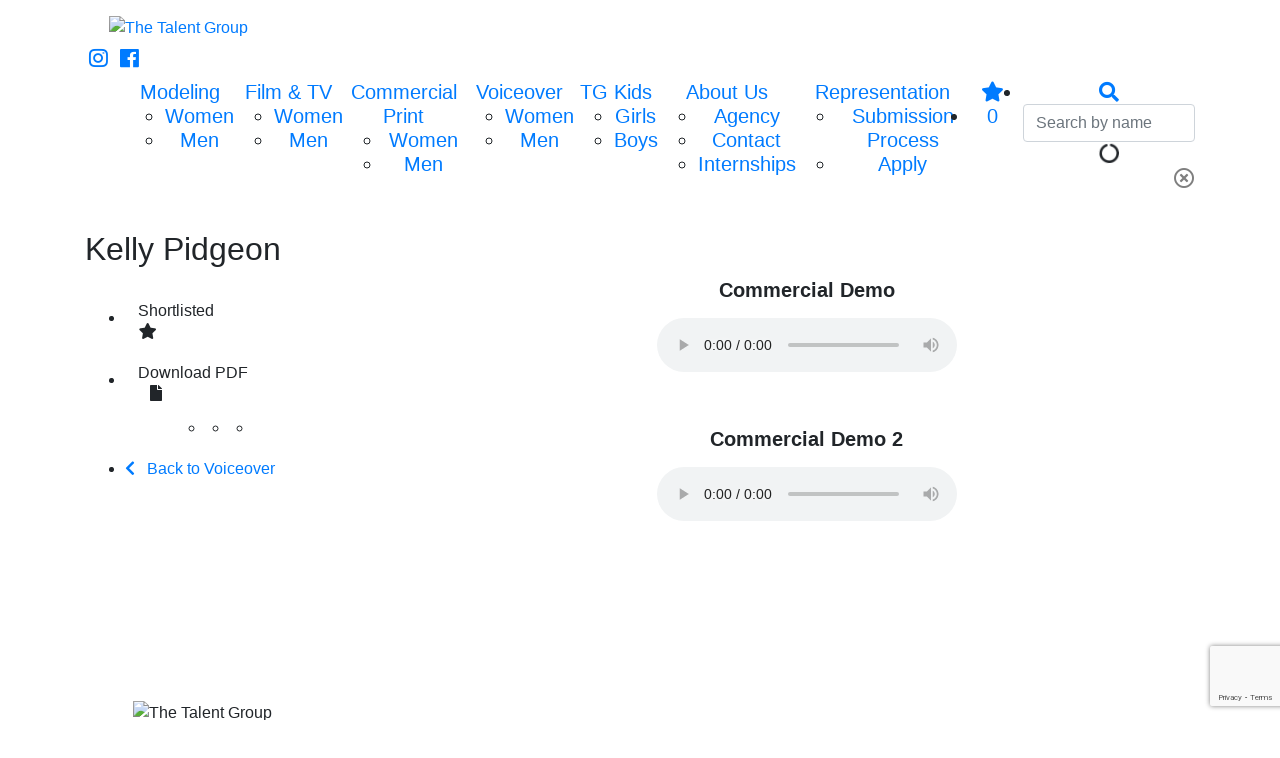

--- FILE ---
content_type: text/html; charset=UTF-8
request_url: http://www.talentgroup.com/divisions/voiceover/portfolios/kelly-pidgeon
body_size: 5078
content:
<!-- Powered by Syngency --><!DOCTYPE html>
<html lang="en">
<head>
	
	
	
	
	
	
	<title>Kelly Pidgeon | The Talent Group</title>
	<meta charset="utf-8" />
	<meta http-equiv="X-UA-Compatible" content="IE=edge,chrome=1">
	<meta name="viewport" content="width=device-width, initial-scale=1, shrink-to-fit=no">
	<meta name="description" content="The Talent Group is Pennsylvania and Ohio’s premier full-service agency for models, actors, voices and live promotional talent. With offices in Pittsburgh & Cleveland, and affiliates in Toronto, San Francisco, New York & Los Angeles, The Talent Group offers the best and largest selection of experienced professional talent in the region." />

	<meta property="og:locale" content="en_US">
	<meta property="og:type" content="website">
	<meta property="og:title" content="Kelly Pidgeon | The Talent Group">
	<meta property="og:description" content="The Talent Group is Pennsylvania and Ohio’s premier full-service agency for models, actors, voices and live promotional talent. With offices in Pittsburgh & Cleveland, and affiliates in Toronto, San Francisco, New York & Los Angeles, The Talent Group offers the best and largest selection of experienced professional talent in the region.">
	<meta property="og:url" content="http://www.talentgroup.com">
	<meta property="og:site_name" content="The Talent Group">


  <link rel="canonical" href="http://www.talentgroup.com/portfolios/kelly-pidgeon" />


	<link rel="icon" type="image/x-icon" href="https://cdn.syngency.com/669/assets/favicon.ico">
	<link rel="icon" type="image/png" href="https://cdn.syngency.com/669/assets/favicon-16x16.png" sizes="16x16">
	<link rel="icon" type="image/png" href="https://cdn.syngency.com/669/assets/favicon-32x32.png" sizes="32x32">
	<link rel="apple-touch-icon" href="https://cdn.syngency.com/669/assets/apple-touch-icon.png" sizes="180x180">

	<link rel="stylesheet" href="https://stackpath.bootstrapcdn.com/bootstrap/4.3.1/css/bootstrap.min.css" integrity="sha384-ggOyR0iXCbMQv3Xipma34MD+dH/1fQ784/j6cY/iJTQUOhcWr7x9JvoRxT2MZw1T" crossorigin="anonymous">
	<link rel="stylesheet" href="https://use.fontawesome.com/releases/v5.5.0/css/all.css" integrity="sha384-B4dIYHKNBt8Bc12p+WXckhzcICo0wtJAoU8YZTY5qE0Id1GSseTk6S+L3BlXeVIU" crossorigin="anonymous">
	<link rel="stylesheet" href="https://use.typekit.net/kpw7mcw.css">

	<link href="https://cdn.syngency.com/669/assets/plugins.css?v=0.91" media="all" rel="stylesheet" type="text/css" />

	<link href="https://cdn.syngency.com/669/assets/style.css?v=0.91" media="all" rel="stylesheet" type="text/css" />


	
<script>var Syngency = {"agency_id":669,"country_id":"US","subdomain":"talentgroup","office_id":null,"asset_url":"https:\/\/cdn.syngency.com\/669\/assets\/","syngency_csrf_token":"49f411aec0858f8475fe183cc03da7d9","imagekit":{"publicKey":"public_EM8X6W+RRxNv9NuzDoa+b828UNE=","urlEndpoint":"https:\/\/ik.imagekit.io\/jw4mcwej5j","authenticationEndpoint":"\/imagekit.json"},"recaptcha_key":"6LeeyFspAAAAANTtcoO-dESkEX3JegB6zO3vVdrM"};</script>
<script src="https://www.google.com/recaptcha/enterprise.js?render=6LeeyFspAAAAANTtcoO-dESkEX3JegB6zO3vVdrM"></script>
<link href="https://cdn.syngency.com/assets/css-1768596963741/www.min.css" media="all" rel="stylesheet" type="text/css">


	<script>
		// Set globals
		Syngency.agencyUrl = 'http://www.talentgroup.com';
		Syngency.agencyHostname = 'talentgroup.com';
		Syngency.assetUrl = 'https://cdn.syngency.com/669/assets/';
	</script>
	
    <!-- Global site tag (gtag.js) - Google Analytics -->
    <script async src="https://www.googletagmanager.com/gtag/js?id=G-F72F5MRH5R"></script>
    <script>
    window.dataLayer = window.dataLayer || [];
    function gtag(){dataLayer.push(arguments);}
    gtag('js', new Date());
    
    gtag('config', 'G-F72F5MRH5R');
    </script>
</head>

<body class="template-model  template-not-home  d-flex flex-column min-vh-100" >

	<header class="site-header w-100 position-relative  mb-3 ">

		<a id="nav-toggle" class="nav-toggle d-flex d-lg-none align-items-center justify-content-center px-2 py-1" tabindex="0">
			<span class="show active"><i class="fas fa-bars"></i></span>
			<span class="hide"><i class="fas fa-times"></i></span>
		</a>

		<div class="container">
			<div class="row">
				<div class="col">
					<div class="logo mx-auto pt-3 pb-2">
					
						<a href="/" class="d-inline-flex align-items-center justify-content-center" title="Return to Home">
							<img src="https://cdn.syngency.com/669/assets/talent-group-logo.png" alt="The Talent Group" class="w-100 px-4">
						</a>
					
					</div>

					
					<div class="social d-none d-lg-inline-block">
						<a href="https://www.instagram.com/thetalentgrouptg/?hl=en" class="instagram d-inline-block mx-1" title="Follow The Talent Group on Instagram" target="_blank" rel="noopener">
							<i class="fab fa-instagram fa-lg"></i>
						</a>
						<a href="https://www.facebook.com/talent.group" class="facebook d-inline-block mx-1" title="Follow The Talent Group on Facebook" target="_blank" rel="noopener"><i class="fab fa-facebook fa-lg"></i></a>
					</div>
					
				</div>
			</div><!-- .row -->
		</div>

		<div class="nav-block w-100">
			<div class="container">
				<div class="row">
					<div class="col">

						
						
							
							
						

						
						
							
						
						

						<nav id="site-nav" class="site-nav d-lg-block text-center h5 mb-0 py-2">
							<div class="nav-container">
								<ul class="d-lg-flex justify-content-center">
									<li class="has-sub d-flex d-lg-block ">
										<a href="#" class="sub-toggle">Modeling</a>
										<ul class="sub-nav">
											<li><a href="/divisions/modeling/women">Women</a></li>
											<li><a href="/divisions/modeling/men">Men</a></li>
										</ul>
									</li>
									<li class="has-sub d-flex d-lg-block ">
										<a href="#" class="sub-toggle">Film & TV</a>
										<ul class="sub-nav">
											<li><a href="/divisions/film-and-tv/women">Women</a></li>
											<li><a href="/divisions/film-and-tv/men">Men</a></li>
										</ul>
									</li>
									<li class="has-sub d-flex d-lg-block ">
										<a href="#" class="sub-toggle">Commercial Print</a>
										<ul class="sub-nav">
											<li><a href="/divisions/commercial-print/women">Women</a></li>
											<li><a href="/divisions/commercial-print/men">Men</a></li>
										</ul>
									</li>
									<li class="has-sub d-flex d-lg-block active">
										<a href="#" class="sub-toggle">Voiceover</a>
										<ul class="sub-nav">
											<li><a href="/divisions/voiceover/women">Women</a></li>
											<li><a href="/divisions/voiceover/men">Men</a></li>
										</ul>
									</li>
									<li class="has-sub d-flex d-lg-block ">
										<a href="#" class="sub-toggle">TG Kids</a>
										<ul class="sub-nav">
											<li><a href="/divisions/kids/girls">Girls</a></li>
											<li><a href="/divisions/kids/boys">Boys</a></li>
										</ul>
									</li>
									<li class="has-sub d-flex d-lg-block ">
										<a href="#" class="sub-toggle">About Us</a>
										<ul class="sub-nav">
											<li><a href="/pages/about-us">Agency</a></li>
											<li><a href="/pages/contact">Contact</a></li>
											<li><a href="/pages/internships">Internships</a></li>
										</ul>
									</li>
									<li class="has-sub d-flex d-lg-block ">
										<a href="#" class="sub-toggle">Representation</a>
										<ul class="sub-nav">
											<li><a href="/pages/submission-process">Submission Process</a></li>
											<li><a href="/apply">Apply</a></li>
											<!--<li><a href="/pages/industry-info">Industry Info</a></li>-->
										</ul>
									</li>
									
									<li class="nav-icon first">
										<a id="favorites-view" title="View Shortlist" tabindex="0" class="favorites-view a d-inline-block px-2" data-toggle="modal" data-target="#favorites">
											<span class="d-lg-none mr-1">My Shortlist</span>
											<i class="fas fa-star"></i>
											<span class="favorites-count">0</span>
										</a>
									</li>
									
									<li class="nav-icon position-relative ml-xl-2">
										<a id="search-toggle" tabindex="0" class="search-toggle a px-2">
											<span class="d-lg-none mr-1">Search Talent</span>
											<i class="fas fa-search"></i>
										</a>
										<form id="model-search"  class="search-form">
											<input type="text" class="search w-100 form-control" placeholder="Search by name" />
											<div class="icon-loading">
												<i class="fas fa-circle-notch fa-spin loading"></i>
											</div>
											<div class="icon-clear close">
												<i class="far fa-times-circle fa-sm"></i>
											</div>
											<div id="search-results" class="search-results"></div>
										</form>
									</li>
								</ul>
							</div>
						</nav>

					</div>
				</div><!-- .row -->
			</div>
		</div>
	</header>

	<main class="flex-grow-1 w-100  pb-5 ">
		
		<div class="container">
			<div class="row">
				<div class="col">
					



	
	
		
			
				
				
	







	

<div class="row">
	<div class="col-md-4 col-lg-3">
		<div class="model-info">
			<h1 class="h2 text-center text-md-left mb-4">Kelly Pidgeon</h1>
			

			

			<nav class="model-nav font-alt mb-4">
				<ul class="text-center text-md-left">
				    
				    
				    
					
					
						
							
						
					
					

					<li class="mb-2">
						
<a id="add-favorite" href="#" class="add-favorite btn btn-model has-icon "
	data-id="179909"
	data-name="Kelly Pidgeon"
	data-url="/divisions/voiceover/portfolios/kelly-pidgeon"
	data-headshot="https://cdn.syngency.com/669/models/179909/headshots/209542.jpg?1685575852">
	Shortlist<span class="added">ed</span>
	<span class="icon d-flex align-items-center h-100"><i class="fas fa-star fa-fw"></i></span>
</a>

					</li>
					<li class="mb-2 position-relative">
						<button id="pdf-toggle" class="pdf-toggle btn btn-model has-icon">
							Download PDF
							<span class="icon d-flex align-items-center h-100"><i class="fas fa-file fa-fw ml-2"></i></span>
						</button>
						<div id="pdf-options" class="pdf-options">
							<ul class="d-flex justify-content-center py-2 px-1">
								<li class="mx-2">
									<a href="http://pdf.syngency.com/140714?size=large" rel="nofollow" target="_blank" class="large d-flex flex-wrap mx-1" title="Large">
										<span class="block"></span>
									</a>
								</li>
								<li class="mx-2">
									<a href="http://pdf.syngency.com/140714?size=medium" rel="nofollow" target="_blank" class="medium d-flex flex-wrap mx-1" title="Medium">
										<span class="block"></span>
										<span class="block"></span>
										<span class="block"></span>
										<span class="block"></span>
									</a>
								</li>
								<li class="mx-2">
									<a href="http://pdf.syngency.com/140714?size=small" rel="nofollow" target="_blank" class="small d-flex flex-wrap mx-1" title="Small">
										<span class="block"></span>
										<span class="block"></span>
										<span class="block"></span>
										<span class="block"></span>
										<span class="block"></span>
										<span class="block"></span>
										<span class="block"></span>
										<span class="block"></span>
										<span class="block"></span>
									</a>
								</li>
							</ul>
						</div>
					</li>
					
					
					<li class="mt-3">
						
    
		
		
			
				
			
		
		<a href="/divisions/voiceover/men" class="back-to-division"><i class="fas fa-chevron-left mr-2"></i> Back to Voiceover</a>
	

					</li>
					
				</ul>
			</nav>
		</div>
	</div>
	
	<div class="col-md-8 col-lg-9">
		<div class="model-gallery pl-md-4 pl-lg-5" data-gallery="voiceover">

		

			<div class="audio-gallery my-5">
				<div class="text-center">
					
						<div class="audio-item mb-5">
							
							<h3 class="h5 font-weight-bold mb-3">Commercial Demo</h3>
							
							<audio controls src="https://cdn.syngency.com/669/models/179909/galleries/140714/15817498.mp3?1646948958">
								Your browser is outdated and doesn't support <code>audio</code> elements. Try a modern browser like <a href="https://www.google.com/chrome/" target="_blank">Chrome</a>.
							</audio>
						</div>
					
						<div class="audio-item mb-5">
							
							<h3 class="h5 font-weight-bold mb-3">Commercial Demo 2</h3>
							
							<audio controls src="https://cdn.syngency.com/669/models/179909/galleries/140714/1538978.mp3?1646948950">
								Your browser is outdated and doesn't support <code>audio</code> elements. Try a modern browser like <a href="https://www.google.com/chrome/" target="_blank">Chrome</a>.
							</audio>
						</div>
					
				</div>
			</div>				

		
		</div>
	</div>
</div>



				</div>
			</div>
		</div>
		
	</main>

	
	<footer class="site-footer mt-5 pt-4 bg-grey-light w-100">
		<div class="container">
			<div class="row justify-content-center">
				<div class="col">
					<div class="logo mx-auto px-4 px-md-5 pb-3 mb-3 pt-1">
						<img src="https://cdn.syngency.com/669/assets/talent-group-logo.png" alt="The Talent Group">
					</div>
					<div class="cities mb-4">
						<h5 class="text-center">Pittsburgh <span class="text-grey px-1">|</span> Cleveland</h5>
					</div>
					<div class="content text-center py-2">
						<div class="social">
							<h5 class="d-inline-block font-weight-bold mr-2">Follow Us</h5>
							<a href="https://www.instagram.com/thetalentgrouptg/?hl=en" class="instagram d-inline-block mx-2" title="Follow The Talent Group on Instagram" target="_blank" rel="noopener">
                                <i class="fab fa-instagram fa-lg"></i>
                            </a>
							<a href="https://www.facebook.com/talent.group" class="facebook d-inline-block mx-2" title="Follow The Talent Group on Facebook" target="_blank" rel="noopener">
							    <i class="fab fa-facebook fa-lg"></i>
						    </a>
						</div>
					</div>
					<h6 class="text-grey text-center my-3">Copyright &copy;  The Talent Group &nbsp; | &nbsp; <a href="http://www.syngency.com">Powered by Syngency</a></h6>
				</div>
			</div>
		</div>
	</footer>
	

	<div id="favorites" class="favorites-overlay modal fade" tabindex="-1">
		<div class="modal-dialog modal-dialog-centered modal-lg" role="document">
			<div class="modal-content">
				<div class="modal-body p-4">
					<div class="container-fluid">
						<div class="row">
							<div class="col">
								<div class="close" data-dismiss="modal">
									<i class="fas fa-times fa-sm p-2"></i>
								</div>
								
								<h2 class="text-center mb-4">Shortlist</h2>

								<form action="/contact" method="post" class="contact-form" id="contact-form" accept-charset="utf-8"><input type="hidden" name="syngency_csrf_token" value="49f411aec0858f8475fe183cc03da7d9">
									
									<input type="hidden" name="subject" value="Shortlisted talent from website">
									<input type="hidden" name="send_to" value="pittsburgh@talentgroup.com,cleveland@talentgroup.com">
									
									<div id="no-favorites" class="text-center">
										<p>Click on a <i class="fas fa-star text-blue mx-1"></i> to add people to your shortlist.</p>
									</div>
									
									<div id="favorites-sent" class="hide text-center">
										<p>Thank you, your shortlist has been sent.</p>
										<button type="button" class="btn btn-primary modal-close favorites-clear">CLOSE</button>
									</div>
					
									<div id="favorites-send" class="hide">
										<p class="text-center"><a class="a favorites-clear">Clear All</a></p>
										
										<div id="favorites-selected" class="favorites-selected row justify-content-center"></div>
										
										<h4 class="text-center my-4">Send Us Your Shortlist</h4>
										<div class="form-group">
											<input id="fav_name" type="text" name="name" class="form-control" placeholder="Your Name" required>
										</div>
										<div class="form-group">
											<input id="fav_email" type="email" name="email" class="form-control" placeholder="Your Email" required>
										</div>
										<div class="form-group">
											<textarea id="fav_message" name="message" class="form-control" placeholder="Message" required></textarea>
										</div>
										
										<div class="form-group text-center mt-4">
										    <button type="submit" data-sitekey="6LeeyFspAAAAANTtcoO-dESkEX3JegB6zO3vVdrM" data-callback="contactFormSubmit" data-expired-callback="recaptchaExpired" data-error-callback="recaptchaError" data-action="submit" class="g-recaptcha btn btn-primary" id="syngency-submit"><span class="loader"></span> <span>Send</span></button>
										</div>

									</div>
								</form>

							</div>
						</div>
					</div>
				</div>
			</div>
		</div>		
	</div>

	<!-- Precise browser size matching for CSS to JS -->
	<div id="css-sizers" class="w-100">
		<div id="is-xs" class="css-sizer"></div>
		<div id="is-sm" class="css-sizer d-none d-sm-block"></div>
		<div id="is-md" class="css-sizer d-none d-md-block"></div>
		<div id="is-lg" class="css-sizer d-none d-lg-block"></div>
		<div id="is-xl" class="css-sizer d-none d-xl-block"></div>
	</div>

	<script src="https://cdnjs.cloudflare.com/ajax/libs/jquery/3.3.1/jquery.min.js"></script>

	<script src="https://cdn.syngency.com/669/assets/plugins.js?v=0.91" type="text/javascript"></script>
    
	<script src="https://cdn.syngency.com/669/assets/scripts.js?v=01062023" type="text/javascript"></script>
    <script src="https://cdn.syngency.com/assets/js-1768596963741/www.min.js"></script>


    <script defer src="https://static.cloudflareinsights.com/beacon.min.js/vcd15cbe7772f49c399c6a5babf22c1241717689176015" integrity="sha512-ZpsOmlRQV6y907TI0dKBHq9Md29nnaEIPlkf84rnaERnq6zvWvPUqr2ft8M1aS28oN72PdrCzSjY4U6VaAw1EQ==" data-cf-beacon='{"version":"2024.11.0","token":"99fa1bffa981480a9b2de0df0ace238b","r":1,"server_timing":{"name":{"cfCacheStatus":true,"cfEdge":true,"cfExtPri":true,"cfL4":true,"cfOrigin":true,"cfSpeedBrain":true},"location_startswith":null}}' crossorigin="anonymous"></script>
</body>
</html>

--- FILE ---
content_type: text/html; charset=utf-8
request_url: https://www.google.com/recaptcha/enterprise/anchor?ar=1&k=6LeeyFspAAAAANTtcoO-dESkEX3JegB6zO3vVdrM&co=aHR0cDovL3d3dy50YWxlbnRncm91cC5jb206ODA.&hl=en&v=PoyoqOPhxBO7pBk68S4YbpHZ&size=invisible&anchor-ms=20000&execute-ms=30000&cb=k952i4164epk
body_size: 48475
content:
<!DOCTYPE HTML><html dir="ltr" lang="en"><head><meta http-equiv="Content-Type" content="text/html; charset=UTF-8">
<meta http-equiv="X-UA-Compatible" content="IE=edge">
<title>reCAPTCHA</title>
<style type="text/css">
/* cyrillic-ext */
@font-face {
  font-family: 'Roboto';
  font-style: normal;
  font-weight: 400;
  font-stretch: 100%;
  src: url(//fonts.gstatic.com/s/roboto/v48/KFO7CnqEu92Fr1ME7kSn66aGLdTylUAMa3GUBHMdazTgWw.woff2) format('woff2');
  unicode-range: U+0460-052F, U+1C80-1C8A, U+20B4, U+2DE0-2DFF, U+A640-A69F, U+FE2E-FE2F;
}
/* cyrillic */
@font-face {
  font-family: 'Roboto';
  font-style: normal;
  font-weight: 400;
  font-stretch: 100%;
  src: url(//fonts.gstatic.com/s/roboto/v48/KFO7CnqEu92Fr1ME7kSn66aGLdTylUAMa3iUBHMdazTgWw.woff2) format('woff2');
  unicode-range: U+0301, U+0400-045F, U+0490-0491, U+04B0-04B1, U+2116;
}
/* greek-ext */
@font-face {
  font-family: 'Roboto';
  font-style: normal;
  font-weight: 400;
  font-stretch: 100%;
  src: url(//fonts.gstatic.com/s/roboto/v48/KFO7CnqEu92Fr1ME7kSn66aGLdTylUAMa3CUBHMdazTgWw.woff2) format('woff2');
  unicode-range: U+1F00-1FFF;
}
/* greek */
@font-face {
  font-family: 'Roboto';
  font-style: normal;
  font-weight: 400;
  font-stretch: 100%;
  src: url(//fonts.gstatic.com/s/roboto/v48/KFO7CnqEu92Fr1ME7kSn66aGLdTylUAMa3-UBHMdazTgWw.woff2) format('woff2');
  unicode-range: U+0370-0377, U+037A-037F, U+0384-038A, U+038C, U+038E-03A1, U+03A3-03FF;
}
/* math */
@font-face {
  font-family: 'Roboto';
  font-style: normal;
  font-weight: 400;
  font-stretch: 100%;
  src: url(//fonts.gstatic.com/s/roboto/v48/KFO7CnqEu92Fr1ME7kSn66aGLdTylUAMawCUBHMdazTgWw.woff2) format('woff2');
  unicode-range: U+0302-0303, U+0305, U+0307-0308, U+0310, U+0312, U+0315, U+031A, U+0326-0327, U+032C, U+032F-0330, U+0332-0333, U+0338, U+033A, U+0346, U+034D, U+0391-03A1, U+03A3-03A9, U+03B1-03C9, U+03D1, U+03D5-03D6, U+03F0-03F1, U+03F4-03F5, U+2016-2017, U+2034-2038, U+203C, U+2040, U+2043, U+2047, U+2050, U+2057, U+205F, U+2070-2071, U+2074-208E, U+2090-209C, U+20D0-20DC, U+20E1, U+20E5-20EF, U+2100-2112, U+2114-2115, U+2117-2121, U+2123-214F, U+2190, U+2192, U+2194-21AE, U+21B0-21E5, U+21F1-21F2, U+21F4-2211, U+2213-2214, U+2216-22FF, U+2308-230B, U+2310, U+2319, U+231C-2321, U+2336-237A, U+237C, U+2395, U+239B-23B7, U+23D0, U+23DC-23E1, U+2474-2475, U+25AF, U+25B3, U+25B7, U+25BD, U+25C1, U+25CA, U+25CC, U+25FB, U+266D-266F, U+27C0-27FF, U+2900-2AFF, U+2B0E-2B11, U+2B30-2B4C, U+2BFE, U+3030, U+FF5B, U+FF5D, U+1D400-1D7FF, U+1EE00-1EEFF;
}
/* symbols */
@font-face {
  font-family: 'Roboto';
  font-style: normal;
  font-weight: 400;
  font-stretch: 100%;
  src: url(//fonts.gstatic.com/s/roboto/v48/KFO7CnqEu92Fr1ME7kSn66aGLdTylUAMaxKUBHMdazTgWw.woff2) format('woff2');
  unicode-range: U+0001-000C, U+000E-001F, U+007F-009F, U+20DD-20E0, U+20E2-20E4, U+2150-218F, U+2190, U+2192, U+2194-2199, U+21AF, U+21E6-21F0, U+21F3, U+2218-2219, U+2299, U+22C4-22C6, U+2300-243F, U+2440-244A, U+2460-24FF, U+25A0-27BF, U+2800-28FF, U+2921-2922, U+2981, U+29BF, U+29EB, U+2B00-2BFF, U+4DC0-4DFF, U+FFF9-FFFB, U+10140-1018E, U+10190-1019C, U+101A0, U+101D0-101FD, U+102E0-102FB, U+10E60-10E7E, U+1D2C0-1D2D3, U+1D2E0-1D37F, U+1F000-1F0FF, U+1F100-1F1AD, U+1F1E6-1F1FF, U+1F30D-1F30F, U+1F315, U+1F31C, U+1F31E, U+1F320-1F32C, U+1F336, U+1F378, U+1F37D, U+1F382, U+1F393-1F39F, U+1F3A7-1F3A8, U+1F3AC-1F3AF, U+1F3C2, U+1F3C4-1F3C6, U+1F3CA-1F3CE, U+1F3D4-1F3E0, U+1F3ED, U+1F3F1-1F3F3, U+1F3F5-1F3F7, U+1F408, U+1F415, U+1F41F, U+1F426, U+1F43F, U+1F441-1F442, U+1F444, U+1F446-1F449, U+1F44C-1F44E, U+1F453, U+1F46A, U+1F47D, U+1F4A3, U+1F4B0, U+1F4B3, U+1F4B9, U+1F4BB, U+1F4BF, U+1F4C8-1F4CB, U+1F4D6, U+1F4DA, U+1F4DF, U+1F4E3-1F4E6, U+1F4EA-1F4ED, U+1F4F7, U+1F4F9-1F4FB, U+1F4FD-1F4FE, U+1F503, U+1F507-1F50B, U+1F50D, U+1F512-1F513, U+1F53E-1F54A, U+1F54F-1F5FA, U+1F610, U+1F650-1F67F, U+1F687, U+1F68D, U+1F691, U+1F694, U+1F698, U+1F6AD, U+1F6B2, U+1F6B9-1F6BA, U+1F6BC, U+1F6C6-1F6CF, U+1F6D3-1F6D7, U+1F6E0-1F6EA, U+1F6F0-1F6F3, U+1F6F7-1F6FC, U+1F700-1F7FF, U+1F800-1F80B, U+1F810-1F847, U+1F850-1F859, U+1F860-1F887, U+1F890-1F8AD, U+1F8B0-1F8BB, U+1F8C0-1F8C1, U+1F900-1F90B, U+1F93B, U+1F946, U+1F984, U+1F996, U+1F9E9, U+1FA00-1FA6F, U+1FA70-1FA7C, U+1FA80-1FA89, U+1FA8F-1FAC6, U+1FACE-1FADC, U+1FADF-1FAE9, U+1FAF0-1FAF8, U+1FB00-1FBFF;
}
/* vietnamese */
@font-face {
  font-family: 'Roboto';
  font-style: normal;
  font-weight: 400;
  font-stretch: 100%;
  src: url(//fonts.gstatic.com/s/roboto/v48/KFO7CnqEu92Fr1ME7kSn66aGLdTylUAMa3OUBHMdazTgWw.woff2) format('woff2');
  unicode-range: U+0102-0103, U+0110-0111, U+0128-0129, U+0168-0169, U+01A0-01A1, U+01AF-01B0, U+0300-0301, U+0303-0304, U+0308-0309, U+0323, U+0329, U+1EA0-1EF9, U+20AB;
}
/* latin-ext */
@font-face {
  font-family: 'Roboto';
  font-style: normal;
  font-weight: 400;
  font-stretch: 100%;
  src: url(//fonts.gstatic.com/s/roboto/v48/KFO7CnqEu92Fr1ME7kSn66aGLdTylUAMa3KUBHMdazTgWw.woff2) format('woff2');
  unicode-range: U+0100-02BA, U+02BD-02C5, U+02C7-02CC, U+02CE-02D7, U+02DD-02FF, U+0304, U+0308, U+0329, U+1D00-1DBF, U+1E00-1E9F, U+1EF2-1EFF, U+2020, U+20A0-20AB, U+20AD-20C0, U+2113, U+2C60-2C7F, U+A720-A7FF;
}
/* latin */
@font-face {
  font-family: 'Roboto';
  font-style: normal;
  font-weight: 400;
  font-stretch: 100%;
  src: url(//fonts.gstatic.com/s/roboto/v48/KFO7CnqEu92Fr1ME7kSn66aGLdTylUAMa3yUBHMdazQ.woff2) format('woff2');
  unicode-range: U+0000-00FF, U+0131, U+0152-0153, U+02BB-02BC, U+02C6, U+02DA, U+02DC, U+0304, U+0308, U+0329, U+2000-206F, U+20AC, U+2122, U+2191, U+2193, U+2212, U+2215, U+FEFF, U+FFFD;
}
/* cyrillic-ext */
@font-face {
  font-family: 'Roboto';
  font-style: normal;
  font-weight: 500;
  font-stretch: 100%;
  src: url(//fonts.gstatic.com/s/roboto/v48/KFO7CnqEu92Fr1ME7kSn66aGLdTylUAMa3GUBHMdazTgWw.woff2) format('woff2');
  unicode-range: U+0460-052F, U+1C80-1C8A, U+20B4, U+2DE0-2DFF, U+A640-A69F, U+FE2E-FE2F;
}
/* cyrillic */
@font-face {
  font-family: 'Roboto';
  font-style: normal;
  font-weight: 500;
  font-stretch: 100%;
  src: url(//fonts.gstatic.com/s/roboto/v48/KFO7CnqEu92Fr1ME7kSn66aGLdTylUAMa3iUBHMdazTgWw.woff2) format('woff2');
  unicode-range: U+0301, U+0400-045F, U+0490-0491, U+04B0-04B1, U+2116;
}
/* greek-ext */
@font-face {
  font-family: 'Roboto';
  font-style: normal;
  font-weight: 500;
  font-stretch: 100%;
  src: url(//fonts.gstatic.com/s/roboto/v48/KFO7CnqEu92Fr1ME7kSn66aGLdTylUAMa3CUBHMdazTgWw.woff2) format('woff2');
  unicode-range: U+1F00-1FFF;
}
/* greek */
@font-face {
  font-family: 'Roboto';
  font-style: normal;
  font-weight: 500;
  font-stretch: 100%;
  src: url(//fonts.gstatic.com/s/roboto/v48/KFO7CnqEu92Fr1ME7kSn66aGLdTylUAMa3-UBHMdazTgWw.woff2) format('woff2');
  unicode-range: U+0370-0377, U+037A-037F, U+0384-038A, U+038C, U+038E-03A1, U+03A3-03FF;
}
/* math */
@font-face {
  font-family: 'Roboto';
  font-style: normal;
  font-weight: 500;
  font-stretch: 100%;
  src: url(//fonts.gstatic.com/s/roboto/v48/KFO7CnqEu92Fr1ME7kSn66aGLdTylUAMawCUBHMdazTgWw.woff2) format('woff2');
  unicode-range: U+0302-0303, U+0305, U+0307-0308, U+0310, U+0312, U+0315, U+031A, U+0326-0327, U+032C, U+032F-0330, U+0332-0333, U+0338, U+033A, U+0346, U+034D, U+0391-03A1, U+03A3-03A9, U+03B1-03C9, U+03D1, U+03D5-03D6, U+03F0-03F1, U+03F4-03F5, U+2016-2017, U+2034-2038, U+203C, U+2040, U+2043, U+2047, U+2050, U+2057, U+205F, U+2070-2071, U+2074-208E, U+2090-209C, U+20D0-20DC, U+20E1, U+20E5-20EF, U+2100-2112, U+2114-2115, U+2117-2121, U+2123-214F, U+2190, U+2192, U+2194-21AE, U+21B0-21E5, U+21F1-21F2, U+21F4-2211, U+2213-2214, U+2216-22FF, U+2308-230B, U+2310, U+2319, U+231C-2321, U+2336-237A, U+237C, U+2395, U+239B-23B7, U+23D0, U+23DC-23E1, U+2474-2475, U+25AF, U+25B3, U+25B7, U+25BD, U+25C1, U+25CA, U+25CC, U+25FB, U+266D-266F, U+27C0-27FF, U+2900-2AFF, U+2B0E-2B11, U+2B30-2B4C, U+2BFE, U+3030, U+FF5B, U+FF5D, U+1D400-1D7FF, U+1EE00-1EEFF;
}
/* symbols */
@font-face {
  font-family: 'Roboto';
  font-style: normal;
  font-weight: 500;
  font-stretch: 100%;
  src: url(//fonts.gstatic.com/s/roboto/v48/KFO7CnqEu92Fr1ME7kSn66aGLdTylUAMaxKUBHMdazTgWw.woff2) format('woff2');
  unicode-range: U+0001-000C, U+000E-001F, U+007F-009F, U+20DD-20E0, U+20E2-20E4, U+2150-218F, U+2190, U+2192, U+2194-2199, U+21AF, U+21E6-21F0, U+21F3, U+2218-2219, U+2299, U+22C4-22C6, U+2300-243F, U+2440-244A, U+2460-24FF, U+25A0-27BF, U+2800-28FF, U+2921-2922, U+2981, U+29BF, U+29EB, U+2B00-2BFF, U+4DC0-4DFF, U+FFF9-FFFB, U+10140-1018E, U+10190-1019C, U+101A0, U+101D0-101FD, U+102E0-102FB, U+10E60-10E7E, U+1D2C0-1D2D3, U+1D2E0-1D37F, U+1F000-1F0FF, U+1F100-1F1AD, U+1F1E6-1F1FF, U+1F30D-1F30F, U+1F315, U+1F31C, U+1F31E, U+1F320-1F32C, U+1F336, U+1F378, U+1F37D, U+1F382, U+1F393-1F39F, U+1F3A7-1F3A8, U+1F3AC-1F3AF, U+1F3C2, U+1F3C4-1F3C6, U+1F3CA-1F3CE, U+1F3D4-1F3E0, U+1F3ED, U+1F3F1-1F3F3, U+1F3F5-1F3F7, U+1F408, U+1F415, U+1F41F, U+1F426, U+1F43F, U+1F441-1F442, U+1F444, U+1F446-1F449, U+1F44C-1F44E, U+1F453, U+1F46A, U+1F47D, U+1F4A3, U+1F4B0, U+1F4B3, U+1F4B9, U+1F4BB, U+1F4BF, U+1F4C8-1F4CB, U+1F4D6, U+1F4DA, U+1F4DF, U+1F4E3-1F4E6, U+1F4EA-1F4ED, U+1F4F7, U+1F4F9-1F4FB, U+1F4FD-1F4FE, U+1F503, U+1F507-1F50B, U+1F50D, U+1F512-1F513, U+1F53E-1F54A, U+1F54F-1F5FA, U+1F610, U+1F650-1F67F, U+1F687, U+1F68D, U+1F691, U+1F694, U+1F698, U+1F6AD, U+1F6B2, U+1F6B9-1F6BA, U+1F6BC, U+1F6C6-1F6CF, U+1F6D3-1F6D7, U+1F6E0-1F6EA, U+1F6F0-1F6F3, U+1F6F7-1F6FC, U+1F700-1F7FF, U+1F800-1F80B, U+1F810-1F847, U+1F850-1F859, U+1F860-1F887, U+1F890-1F8AD, U+1F8B0-1F8BB, U+1F8C0-1F8C1, U+1F900-1F90B, U+1F93B, U+1F946, U+1F984, U+1F996, U+1F9E9, U+1FA00-1FA6F, U+1FA70-1FA7C, U+1FA80-1FA89, U+1FA8F-1FAC6, U+1FACE-1FADC, U+1FADF-1FAE9, U+1FAF0-1FAF8, U+1FB00-1FBFF;
}
/* vietnamese */
@font-face {
  font-family: 'Roboto';
  font-style: normal;
  font-weight: 500;
  font-stretch: 100%;
  src: url(//fonts.gstatic.com/s/roboto/v48/KFO7CnqEu92Fr1ME7kSn66aGLdTylUAMa3OUBHMdazTgWw.woff2) format('woff2');
  unicode-range: U+0102-0103, U+0110-0111, U+0128-0129, U+0168-0169, U+01A0-01A1, U+01AF-01B0, U+0300-0301, U+0303-0304, U+0308-0309, U+0323, U+0329, U+1EA0-1EF9, U+20AB;
}
/* latin-ext */
@font-face {
  font-family: 'Roboto';
  font-style: normal;
  font-weight: 500;
  font-stretch: 100%;
  src: url(//fonts.gstatic.com/s/roboto/v48/KFO7CnqEu92Fr1ME7kSn66aGLdTylUAMa3KUBHMdazTgWw.woff2) format('woff2');
  unicode-range: U+0100-02BA, U+02BD-02C5, U+02C7-02CC, U+02CE-02D7, U+02DD-02FF, U+0304, U+0308, U+0329, U+1D00-1DBF, U+1E00-1E9F, U+1EF2-1EFF, U+2020, U+20A0-20AB, U+20AD-20C0, U+2113, U+2C60-2C7F, U+A720-A7FF;
}
/* latin */
@font-face {
  font-family: 'Roboto';
  font-style: normal;
  font-weight: 500;
  font-stretch: 100%;
  src: url(//fonts.gstatic.com/s/roboto/v48/KFO7CnqEu92Fr1ME7kSn66aGLdTylUAMa3yUBHMdazQ.woff2) format('woff2');
  unicode-range: U+0000-00FF, U+0131, U+0152-0153, U+02BB-02BC, U+02C6, U+02DA, U+02DC, U+0304, U+0308, U+0329, U+2000-206F, U+20AC, U+2122, U+2191, U+2193, U+2212, U+2215, U+FEFF, U+FFFD;
}
/* cyrillic-ext */
@font-face {
  font-family: 'Roboto';
  font-style: normal;
  font-weight: 900;
  font-stretch: 100%;
  src: url(//fonts.gstatic.com/s/roboto/v48/KFO7CnqEu92Fr1ME7kSn66aGLdTylUAMa3GUBHMdazTgWw.woff2) format('woff2');
  unicode-range: U+0460-052F, U+1C80-1C8A, U+20B4, U+2DE0-2DFF, U+A640-A69F, U+FE2E-FE2F;
}
/* cyrillic */
@font-face {
  font-family: 'Roboto';
  font-style: normal;
  font-weight: 900;
  font-stretch: 100%;
  src: url(//fonts.gstatic.com/s/roboto/v48/KFO7CnqEu92Fr1ME7kSn66aGLdTylUAMa3iUBHMdazTgWw.woff2) format('woff2');
  unicode-range: U+0301, U+0400-045F, U+0490-0491, U+04B0-04B1, U+2116;
}
/* greek-ext */
@font-face {
  font-family: 'Roboto';
  font-style: normal;
  font-weight: 900;
  font-stretch: 100%;
  src: url(//fonts.gstatic.com/s/roboto/v48/KFO7CnqEu92Fr1ME7kSn66aGLdTylUAMa3CUBHMdazTgWw.woff2) format('woff2');
  unicode-range: U+1F00-1FFF;
}
/* greek */
@font-face {
  font-family: 'Roboto';
  font-style: normal;
  font-weight: 900;
  font-stretch: 100%;
  src: url(//fonts.gstatic.com/s/roboto/v48/KFO7CnqEu92Fr1ME7kSn66aGLdTylUAMa3-UBHMdazTgWw.woff2) format('woff2');
  unicode-range: U+0370-0377, U+037A-037F, U+0384-038A, U+038C, U+038E-03A1, U+03A3-03FF;
}
/* math */
@font-face {
  font-family: 'Roboto';
  font-style: normal;
  font-weight: 900;
  font-stretch: 100%;
  src: url(//fonts.gstatic.com/s/roboto/v48/KFO7CnqEu92Fr1ME7kSn66aGLdTylUAMawCUBHMdazTgWw.woff2) format('woff2');
  unicode-range: U+0302-0303, U+0305, U+0307-0308, U+0310, U+0312, U+0315, U+031A, U+0326-0327, U+032C, U+032F-0330, U+0332-0333, U+0338, U+033A, U+0346, U+034D, U+0391-03A1, U+03A3-03A9, U+03B1-03C9, U+03D1, U+03D5-03D6, U+03F0-03F1, U+03F4-03F5, U+2016-2017, U+2034-2038, U+203C, U+2040, U+2043, U+2047, U+2050, U+2057, U+205F, U+2070-2071, U+2074-208E, U+2090-209C, U+20D0-20DC, U+20E1, U+20E5-20EF, U+2100-2112, U+2114-2115, U+2117-2121, U+2123-214F, U+2190, U+2192, U+2194-21AE, U+21B0-21E5, U+21F1-21F2, U+21F4-2211, U+2213-2214, U+2216-22FF, U+2308-230B, U+2310, U+2319, U+231C-2321, U+2336-237A, U+237C, U+2395, U+239B-23B7, U+23D0, U+23DC-23E1, U+2474-2475, U+25AF, U+25B3, U+25B7, U+25BD, U+25C1, U+25CA, U+25CC, U+25FB, U+266D-266F, U+27C0-27FF, U+2900-2AFF, U+2B0E-2B11, U+2B30-2B4C, U+2BFE, U+3030, U+FF5B, U+FF5D, U+1D400-1D7FF, U+1EE00-1EEFF;
}
/* symbols */
@font-face {
  font-family: 'Roboto';
  font-style: normal;
  font-weight: 900;
  font-stretch: 100%;
  src: url(//fonts.gstatic.com/s/roboto/v48/KFO7CnqEu92Fr1ME7kSn66aGLdTylUAMaxKUBHMdazTgWw.woff2) format('woff2');
  unicode-range: U+0001-000C, U+000E-001F, U+007F-009F, U+20DD-20E0, U+20E2-20E4, U+2150-218F, U+2190, U+2192, U+2194-2199, U+21AF, U+21E6-21F0, U+21F3, U+2218-2219, U+2299, U+22C4-22C6, U+2300-243F, U+2440-244A, U+2460-24FF, U+25A0-27BF, U+2800-28FF, U+2921-2922, U+2981, U+29BF, U+29EB, U+2B00-2BFF, U+4DC0-4DFF, U+FFF9-FFFB, U+10140-1018E, U+10190-1019C, U+101A0, U+101D0-101FD, U+102E0-102FB, U+10E60-10E7E, U+1D2C0-1D2D3, U+1D2E0-1D37F, U+1F000-1F0FF, U+1F100-1F1AD, U+1F1E6-1F1FF, U+1F30D-1F30F, U+1F315, U+1F31C, U+1F31E, U+1F320-1F32C, U+1F336, U+1F378, U+1F37D, U+1F382, U+1F393-1F39F, U+1F3A7-1F3A8, U+1F3AC-1F3AF, U+1F3C2, U+1F3C4-1F3C6, U+1F3CA-1F3CE, U+1F3D4-1F3E0, U+1F3ED, U+1F3F1-1F3F3, U+1F3F5-1F3F7, U+1F408, U+1F415, U+1F41F, U+1F426, U+1F43F, U+1F441-1F442, U+1F444, U+1F446-1F449, U+1F44C-1F44E, U+1F453, U+1F46A, U+1F47D, U+1F4A3, U+1F4B0, U+1F4B3, U+1F4B9, U+1F4BB, U+1F4BF, U+1F4C8-1F4CB, U+1F4D6, U+1F4DA, U+1F4DF, U+1F4E3-1F4E6, U+1F4EA-1F4ED, U+1F4F7, U+1F4F9-1F4FB, U+1F4FD-1F4FE, U+1F503, U+1F507-1F50B, U+1F50D, U+1F512-1F513, U+1F53E-1F54A, U+1F54F-1F5FA, U+1F610, U+1F650-1F67F, U+1F687, U+1F68D, U+1F691, U+1F694, U+1F698, U+1F6AD, U+1F6B2, U+1F6B9-1F6BA, U+1F6BC, U+1F6C6-1F6CF, U+1F6D3-1F6D7, U+1F6E0-1F6EA, U+1F6F0-1F6F3, U+1F6F7-1F6FC, U+1F700-1F7FF, U+1F800-1F80B, U+1F810-1F847, U+1F850-1F859, U+1F860-1F887, U+1F890-1F8AD, U+1F8B0-1F8BB, U+1F8C0-1F8C1, U+1F900-1F90B, U+1F93B, U+1F946, U+1F984, U+1F996, U+1F9E9, U+1FA00-1FA6F, U+1FA70-1FA7C, U+1FA80-1FA89, U+1FA8F-1FAC6, U+1FACE-1FADC, U+1FADF-1FAE9, U+1FAF0-1FAF8, U+1FB00-1FBFF;
}
/* vietnamese */
@font-face {
  font-family: 'Roboto';
  font-style: normal;
  font-weight: 900;
  font-stretch: 100%;
  src: url(//fonts.gstatic.com/s/roboto/v48/KFO7CnqEu92Fr1ME7kSn66aGLdTylUAMa3OUBHMdazTgWw.woff2) format('woff2');
  unicode-range: U+0102-0103, U+0110-0111, U+0128-0129, U+0168-0169, U+01A0-01A1, U+01AF-01B0, U+0300-0301, U+0303-0304, U+0308-0309, U+0323, U+0329, U+1EA0-1EF9, U+20AB;
}
/* latin-ext */
@font-face {
  font-family: 'Roboto';
  font-style: normal;
  font-weight: 900;
  font-stretch: 100%;
  src: url(//fonts.gstatic.com/s/roboto/v48/KFO7CnqEu92Fr1ME7kSn66aGLdTylUAMa3KUBHMdazTgWw.woff2) format('woff2');
  unicode-range: U+0100-02BA, U+02BD-02C5, U+02C7-02CC, U+02CE-02D7, U+02DD-02FF, U+0304, U+0308, U+0329, U+1D00-1DBF, U+1E00-1E9F, U+1EF2-1EFF, U+2020, U+20A0-20AB, U+20AD-20C0, U+2113, U+2C60-2C7F, U+A720-A7FF;
}
/* latin */
@font-face {
  font-family: 'Roboto';
  font-style: normal;
  font-weight: 900;
  font-stretch: 100%;
  src: url(//fonts.gstatic.com/s/roboto/v48/KFO7CnqEu92Fr1ME7kSn66aGLdTylUAMa3yUBHMdazQ.woff2) format('woff2');
  unicode-range: U+0000-00FF, U+0131, U+0152-0153, U+02BB-02BC, U+02C6, U+02DA, U+02DC, U+0304, U+0308, U+0329, U+2000-206F, U+20AC, U+2122, U+2191, U+2193, U+2212, U+2215, U+FEFF, U+FFFD;
}

</style>
<link rel="stylesheet" type="text/css" href="https://www.gstatic.com/recaptcha/releases/PoyoqOPhxBO7pBk68S4YbpHZ/styles__ltr.css">
<script nonce="BMuC9EOV0rL1_eMvCclmZw" type="text/javascript">window['__recaptcha_api'] = 'https://www.google.com/recaptcha/enterprise/';</script>
<script type="text/javascript" src="https://www.gstatic.com/recaptcha/releases/PoyoqOPhxBO7pBk68S4YbpHZ/recaptcha__en.js" nonce="BMuC9EOV0rL1_eMvCclmZw">
      
    </script></head>
<body><div id="rc-anchor-alert" class="rc-anchor-alert"></div>
<input type="hidden" id="recaptcha-token" value="[base64]">
<script type="text/javascript" nonce="BMuC9EOV0rL1_eMvCclmZw">
      recaptcha.anchor.Main.init("[\x22ainput\x22,[\x22bgdata\x22,\x22\x22,\[base64]/[base64]/bmV3IFpbdF0obVswXSk6Sz09Mj9uZXcgWlt0XShtWzBdLG1bMV0pOks9PTM/bmV3IFpbdF0obVswXSxtWzFdLG1bMl0pOks9PTQ/[base64]/[base64]/[base64]/[base64]/[base64]/[base64]/[base64]/[base64]/[base64]/[base64]/[base64]/[base64]/[base64]/[base64]\\u003d\\u003d\x22,\[base64]\\u003d\x22,\[base64]/CmsOuXcOqwrIWID4FCcKJOVHDjRFMwrTDtsOyEGbCgBTCisOvHsK6bMKdXsOmwo3CqU43woUOwqPDrnjCnMO/H8ObwqjDhcO7w7sywoVSw6AHLjnCmMKOJcKONMONQnDDjlnDuMKfw7fDoUIfwpxPw4vDqcOYwrhmwqHCgcKCRcKlU8KbIcKLc1nDgVNcwojDrWt0RzTCtcOVSH9TNMO7MMKiw4t/[base64]/CrcO5w5/DncOlYsKNw5Qtw7ZaBsKdw5cFwpzDhicrX1oyw65DwqpVDBl5esOSwobCg8KGw6TCmSDDowIkJMO8Q8OCQMOFw5nCmMOTXBfDo2NqASvDs8OKC8OuL0A/aMO/FnzDi8OQNcK+wqbCosOPNcKYw6LDqk7DkibCiFXCuMOdw67DvMKgM1IoHXtDMwzClMO4w5HCsMKEwpnDtcOLTsKUByliIUkqwpwfecObIiHDh8KBwokRw6vChFASwo/Ct8K/wrHCoDvDn8OZw73DscO9wrZkwpdsFMKRwo7DmMKzPcO/[base64]/GcKNbRHDik7Cn3sxFsOQwrsoWRE5ZlbDu8O5BW7CisOgwo5pEcKXwqTDicO/ZsOmT8OIwoLCkcKawpDDmBdqwqXCuMKgSsKRcsKEW8KLAU/CmXHDnMOKJMKQJSAMwodXwoTCl37DiEUpKsKdOkLCh3kvwqooPXDDrzfCrE/CuXLDgMO0w4LDs8OfwqbCnA7DuF/DrcOPwol0MsKsw60zw7DCrmdSwrtiMwDDiGzDsMKhwp8HJ0rClwPDtcK0VHLDlXYFAXZ/[base64]/CmMORdWrCuMKmw7bCkzbDu2rCgsKkwoB/BsO/SsKiwofCgC7Csi9mwp7ChsOPQsOzw4bDnMOzw6ZkOMOOw4zDmsOuNMKAwqB8UsOTWCHDhcKMw53CuxI4w4PDgsKmSmfDnVbDk8KXw6Fqw6wbHMKkw7hDUMOyUj7CgMKMOhvCnHnDrTtlVsOCUE/DhXrCuRXCoFnCoVTCpkgpdcKtYsKUwqfDhsKDwr7Dri7DrHTCiEvCs8KQw4EuEh3Dhy3Cqi3ChMK0RMO4w5Nxwq09fMK2Vlddw6h0elhcwoXClMOaLMKoMiDDjkfCjcOLwpfCvSZkwpnDm0nDnXUBISDDrEIjejTDlsOmI8OKw6wsw7Ulw50Qax5/AEfCnsK4w5XClloMw4LDvTfDsQfDn8KJw70uBUQCfcK1w6rDscKBZsOqw7hzwp8jw6xkMcKfwp5aw583wqVJKMOaPB1bZsOqw5o/wqvDhcOMwpgFw6zDsiLDhzDCmcKQIFFvJcOnR8KJEGA6w4Fdwrt6w4E3wp0Owq7CmTvDrsOtBMKow6Zew7vCtMKbY8Kvw4vDtjZQYyLDpx3CrMK3AsKoEcO2HhVBw5Zbw7jDj0Uewo/Ds2MbZsOWMGPCncOjdMOJQ31AGsOkwoMRw6MTw6HDmiTDsyhKw7oLTnTCgMOCw5bDjcKIwqQxNS8qw4Mzw4/[base64]/DlwMvw7XDiMOaI8KrZl1FfFQpw6FDHcOewoXDplUAJ8KvwrBwwq0ANy/Ck0EdKHkZRR3CkldxSz/[base64]/DncOCw7hTNsKQw486w5/DoCZYXMOYUCLDpcOHSCLDgUfCq3TCocKWw73ChcKqDHrCoMO9JBU1w4UmKxh1w7wLaUHCj1rDhiYwOMOSWsOWw57Dj3jCqsOaw7XCkgXDnHXDhADCnsKpw71Gw5kyD246O8K0wqnCsxrCocOOwpzDtzhPLHp3SjbDqGVYw4TDnhp5woFEClrCisKYw5/DgcOGbVHCpBHCssKFF8OUEyEyw6DDhsKOwoPCrl8IG8KwCsKCwpzChkLCoTXCr0XDmCPDkQNUC8KdEUR/fSItwpJfe8OowrQhS8KwfDZidW3CnRXCi8K4DF3Csgk/O8KeA1TDgcOMAEPDrcKHb8OCNQYjw4vDo8O9fWzCscO+bl7Dj0hmwptTwpQww4cqwqQ8wogmZXLCoWDDp8OKDDwYJwbCl8K3wqwVJl3Cs8K6WwPCsS/DlMKRNsK1DsKqCMOew4xkwqDDm0TClQ/DkDZ/w7DCjcKUDRsow7csY8KJaMO/[base64]/CgBzDjMKUw6gZLsK4w6DCmQRnDQfDjTZQO3bDr11zw5fCjcOTw55PbhNJG8O+wo/CmsOvbsKvwp1fwokOO8O5wpEHVcKFFmcTEERewqbCmsOIwqnCkMO4Ohwtwpk2XsKOZC/Ci3HCo8KzwpEIK087wpJCw7d3CMK4KMOcw7dhWlZ6eRfCgcOUTsOsRsK1UsOYw6I+woUlwp/CjcKtw5g5IXTCscKzw5UxDUDDpsOMw4TClMOzwqhHwrZKVnDDjw/CsyvCq8KEw5rCiipab8KqwozCvHBMJ2zClBsqwro6OcKFWAJsaGnCsTZCw4xgwqzDqRXDnUAywpMNKnPDqnrCjcOTwrYGXX/Dl8OBwqjCpMO/wo4WWcOhdW/DlcOeHwJMw5UoeQRHbsOGKsKqFXTDlDobeWzCri5Fw49WZ1LDmMO5MsOYwprDq1PCoMO/w7PCl8K3HTs7wq3CncKgw7hQwr1yH8KCFsOqTsOHw4BuwprDpzbCncOXNwfCmWvCgMKpRhHDhMOyGMOrw5rCo8Kzwromwr8Ha2zDqcK8GHwJw4/CpArCtAPDsUVtSyRawrXDunQ7LGDCiX7DssOKNBliw7JlPyEWX8KPVcODB3nCsiLDkcO6wrN8wo4FUwMpw4QBwr/CiBPDrjxBN8O1emYvwqwTQsKfF8K6w6LCuj0RwpZPw7HCrXDCvlTDtcO8D1HDuR3Cj0oQw4EhR3LDv8OVwpdxNMOPw7/CiVPCnErDny91GcKPL8OVQ8OLCwwGKVZMwrUFwpLDijBwE8OOwr/[base64]/CiG3Cg8Oow4NVfsOhCnlQwqFHCcO3KFM0w5bCvsOdw6/CgsKDwoAUYcO2w6LDiRbCn8KMVsKuEz3CscO0TSbCgcKuw4x2wr/CksOZwrAPFAbDjMKddBolw73CpQxYw5/DqhVAbV99w5dfwpBAbsOCKVzCq3XCmMOdwrnCogdLw5DDocKrw6zCvsKdXsO7XjzCjcKMwrLCpcOqw6B3wrjChQMie1xOw4TDr8KWfQYUDcKmw7xmQEbCrsONGmvCgnlkwpkawqJ9w55nLCwxw4nDpMKYZyXDoDwfwq/CsDksUcOUw5rCi8K0w45PwoFwTsOrNm/CmxTDp1J9MsKNwqslw6jDhzd+w4JpVcK3w5bCvcKVFTzDrypQw4jDsBpmwpJ4N0HDsB/DgMKKw4XCjnHCmT/DiwlyScK9wpbCjcKOw7nCmwM5w6DDp8OhdSbCiMO+wrbCrcOacy0LwoLCtlIAJHU7wozCnMOJwozCjR1td0/ClgLDtcKBXMKYWyAiw53DqcK/VcKywq95wqlQwqjCrhHCtmEiYgbDgsKAJsKXw7gxwojDmFTDpgQcw5TCvyPCo8OYIQEDJigZY2TCkCJZwpLDpjbDlcOkw5bCtzLDoMO8dMOWw57CqsOJfsO4FD7DkwgXesOjaEPDqcKsZ8OfCcOyw6/[base64]/CpzJCw4lTVktDZ8OBw7F3wp/[base64]/w45MwrrCshrDmcKhK8OUwqPDisKxwrYdPjjCkQVmwoopwrQawqk3w78qLcO0G0DCmMKPw5zCssKcFW1BwpwOXhtZwpPDhXrCkmQ9ZcOUEVvDlXTDg8K0woPDthUVw7jCoMKSw7cPb8KlwqfDpRzDhHXDtBAnwojDhW7Dky0rA8OmNcKmwrjDpy/[base64]/RGkuw5PDtMK2bCbDlsKGLBLDgcKPQ8KbwqIaSgPCtMKmwo7CiMO+W8KMw6AFw4sjPRI2F11UwqLCh8O+RnppAcO3w5zCssOowr1DwqnDrVApEcKxw4VtDTbCq8K/w5nDmW3DniXDm8Kawr1/WgIzw6EEw7XDn8KSwopCw5bDrT0+wrTCrsOmKlRrwpQ0w6Jcw6oAwpkDEsKzw7tqU08pO0XDrEM0KQQ/w4/[base64]/CuMK8VlTDm8KfBcOkGiXDtnAuDhjDuMOYcGtVZMKUEmPDssKqMsOSYDbDqyw+w4/[base64]/w792w6jCgsOrWFTDuUNewprDv3pkYcKUwrZ0woXCtSnCpFp7K2Qgw5bDusKdw6lCwpZ5w47DrMKSRzDCs8K6w6ciwpMVS8OsKQ/Dq8OxwpvCk8KIwpPDuVNRw7DCmRBjwrYtA0HCp8ONMnNyeghlHsKdTsKhBlBdZMKVw5zCpTBDwoMHGW/DoVRfw77Cg1PDt8K/LzRVw7TCn3l0wp3Cillaf1fDnRLCpDDCtMONwqvDl8OsLHXDoAzCl8ONKXEQw6bCjlYBwoYaFcOlK8OMW0tjwqtmIcKoEE9AwpI8wq/CnsKwGsOuIAzCmSzDikrDtVbCgsOpw6/DgcKGwrQmJsKEOApBO3MBQS/CqG3CvyPCll7Dn14FG8KGHcKDwojDngfDr1LDlsKdWDDDr8KuBcOnwovDhcKYesORDsK0w6FGO1sPwpnDkXXCmMOrw6fCjx/[base64]/LHV2VSjCkMOIbsOWesO7w7XDjcOmw7ZtTMOFNsKBw7TDmMKWwoXCpS8DJMKlGg06OcKxw6orVMKdTcKZw4DCssK5Fg1cHlPDisOIU8KjEE8TVXPDm8OzD2JaJHk4wqF0w5EkP8OMwqJsw6HDqQFIMWPDsMKLwoAiwqcqJxZew6XCscKMUsKTcDnDvMO5w7TChMKgw4/DgsK0woHCiSLDmcKbwrcIwo7CqsKFJlDCqR1TWMK+wrrDiMOMwoggw6F6dsOVw7hMPcOaasOiw5nDimgUwoLDq8KMTcKHwqlAK34owr9Dw7DDtMO1wqnDvzjCqMO5SDjDmsOxwqnDnGUUw4R5w69scsK7w7gLwqbCgxUtBQFpwozDgGzDoHwgwr5/wr3Ds8KzOsK6w6knwqJpN8OBwrt4wrIUw5/DjRTCu8OTw4deOSUyw4JtE17Dr1rCmgh7AgQ6w553AjNAwqsZecOiUcKMwqzDhF/Ds8KewqbDsMKVwr9aSSPCrl9MwqgADcOfwoXCoFVQBH3CnMKFPcOyCycvw4HCk07Co0pwwoBMw6PDh8OoSTMqAlBKXMOaXsKkVcKYw4PCnMKfw44bwrBeTErCjsOABSkBw6DDr8KGVCI0RMKwUEvCn2wwwpkvHsO8w7QmwpFnNXpEETI8w6gVD8K/w7HDtw06UhvCmMKLYETDocOqw7UeKxwyF2rDhjHCrsOTw7rClMKRAMOYwp8tw6rCqsOIOMKXNMKxGH0zwqhIaMOnw610w6/CuAjCssKZBMKFwoDCmmbDu3rDusKBeWJIwrIHURnCtVTChxjCjMKeNQBlwrXDmUvCl8O5w7fDgMKZNC08eMKawp/CuynCssKTCV1ww4YuwrvDn0PDnA5PMMOHw5bDtcORFF3CgsKFXjrCtsOLRSLDu8O0eW7CgWMFMsKsXMOWwp/ClsKhwpnCtU3DgMKdwqh5YMORwoRcwoLCklvCkSHDiMKRFQPCpQXCisORf2fDhsOFw53CpW1/JsOFXg7Dh8KqRMO1VMKPw5JawrFzwqLDlcKRw5XCjMKIwqp/wpXDk8Odwr/DqmXDkFdoHgp2bzp0w6F2BcOZwoZSwqfDg3ogAVzDnUoGw5Uqwo8jw4jDpDLDg1Mdw6jCvUdswpzDgQ7CinNhwot0w6IMw4I4SlDCt8KMVMO7wrjCncOlwpgEwoERYzw/[base64]/ChCAoG8OZwqPChMOUf8K7eErDuxsRw5k5wo7CiMOufU4Hw5LDmcKpZWzDhMKPw43CuGnDqcK6wpESLMKXw4tcTXjDtMKQwqrCjg7CiiDDucKSBz/CocO0U3TDjMKkw4knwrHCoyVUwpDCjEPDohPCgsOJw6DDq2glw4PDh8KPwrDDkFDCscKsw6/DoMOoc8OWHz0JPMOrTFVXHkMvw6ZVw4DDrhfCmSzDicOdLArDvh/CscOFBsKBwonCtsOuw7QPw4rDuVrCgFQ/DEVAw7jDhjDDtsO5wobDq8KsK8Orw59NYx9PwpoqQRRxJgN9A8ObAhXDvsK3aDcCwosxw6zDjcKJc8KBbTnDl2tPw7U6J3HCqyJDU8OMwo/DrE/Ck39VfsO3NiZqwo/[base64]/OBJswqA2w5rCv8KmegXDpsK5wpnDjVEmXsO3TkwReMO8Gj3CkMOUJMKAQsKQeVLCmgTClcKlR34RTQZZwq4hSA85w67Cki/CsTzDlS/CtwZIPsKYGmgJw6lewqrDocKfw6bDg8KdSRERw57DsC8Gw50rGyJcd2XCgVrCiUbCrcO2wpU8w5bDtcO2w5BlRDAKVcK3w7HCsyTDnTrCs8OWG8KnwonCh1jChcKgdsKVw5NJOUcsIMO1w5FjdhfDv8O/UcKuw7zDjTc4egHDszErwo9sw4rDgTDCmCQ1wq/[base64]/DjsKew7TCr3DDiiAuCjbCog5hw5PCjMOVC2k8PDpow5jClMOiw5piHMO7HsOxV20ywrfDgcOqwpXCn8KNSRnCrMKIw7gow7HCgx1tPsKaw6IxHxHDrcKyCsOwPVbDmFofF1pob8OwW8KpwpoVFcOSwp/CvDRBw4XDvcKGw5zDlMOdwp3CucK9McKRecKhwrt6G8Knwph3P8OfworCq8KyXsKawok0IcOpwqUlwoTDk8KGBMO3BgHDjA0xUMKfw4sLwoBVw5p3w4R9wpvCqRVfYsKJBcOuwoYCwqTDj8ObCsKxNS7DvsOOw6vCmcKuwoM/KsKcwrbCu0woI8Kvwoh+TEZCUcOiwrFDSAksw497woc2wprCv8Kawo9twrJ2w4jCp3l1VMKwwqbCosKHw4fCjC/Cn8KZbmkKw5cgFMKFw65TJlLCoE3Cg3oowpfDmCDDlnzCg8KGQsO8wphXwqbCnmTCpWPDpMO/DwTDjsOWccKgwpvDvE9lBWHCgMOSPkbChWk/w77DpcK2DnrDlcKcw58uwoIoL8KbC8KnYVXCgXLCjyA0woUDen/DssOKw5nCg8OQw63CpMKHw74uwqBIw53CucOxwrHDnsOswoEEw7DCtzLDnENUw5TDnMKtw5fDm8ObwoDDg8O3K2rClcK7VxAGJMKIGcK9HyXClcKNw7tjw7XCpMOuwr/DuhcbYsOSB8O7wpDCrMK/PznClh54w4XCvcKlwrbDo8KfwpY/w7MawrnDusOEw6HCl8KgF8KlWh7DqcKyJ8K3f0rDscKFFmXCtMOLcWTChcKwe8OmaMOUwp0Ew7Ykwrprwq/DhBrClMOSCMOjw5jDkjLDrwQVMg3CiX8RSnPDpRjDjkbDqirCgsKcw60xw6HCiMOawp8vw6g4R0U3wo4NOsO2asOQFcKowqMkw5M4w5DClDHDqsKOaMKOw67CocORw49/[base64]/DhMO7w4LCvnl0KcOGwrtnwpDDtMKeHxZewonDhVA4SsOywqHCisOGKcKiwp4ResKOCsKLQTRGw5oaKsOKw7bDiVnCusOiShU3TgEFw7fCrBBQwp/Cqx5WbsKbwqxlFcOmw7vDiHHDu8O6wq7Dknw5NBDDhcKXGWbDkU93JhHDgsOVwpHDq8OzwqvCqh3CsMKfbD3CgMKXw5A6w5bDuzFlwpUoJ8KJRsKLwprCucKqVUNFw5HChDg8fGFeScK7wplFT8ODw7DCpW7DgT1KW8O2LiHDpsO/[base64]/[base64]/[base64]/CtFPChX41ZAB9wpItF3IAwqbCncKNwrxJw4pjw7nDlMKpw7Y+w4kRwrHDrk/CjSfCp8K4wojCuRrCgE/[base64]/ZsK0Wl3DncOxwrbCvDvDnQ/CqcKNwo7CpMO/c8OCwpDCi8OzbGbCuknDtCrDocOWwolaw5vDs3E9w45zwrZQHMOZwq7DtxXDtcKGYMKka2wFT8K+RlbCvsOeGGZMbcKyc8Kbw51Hw4jCiRtjH8O5wow6d3rDtcKgw7bDksK9wrt+w57CjEwsdsKOw5NvIh3DusKYc8KMwrzDr8K/T8OJbcK+wqhLUDEywpbDsCIPSsO6wpTCsyAYTsK/wrx1woYhADUWwoB8I2QPwqN2wrUiWBhxwrLDlMOtwoM2wo1xSi/[base64]/DtSzCi2JfVMKfFW3DnShqw7lYw4lSwpvDiFtOwoRgwqbCmcKGw6Ffw57DjsKZFGppN8K2KsODPsKTw4bDgnLConXChwc/wp/ClGDDoEo7SsKDw5PCvcKFw4TDhMOlwp7CmsKaSMKrwoXClnDDgi3CrcOPCMKsH8K2CjZsw5DDqmHDgsOUNsObUMOOGwVzW8O1RcO2ciTDvwYfYsKVw67DrcOQw7fCoXMuw4sHw4l4w7dzwr/CgTjDpT8hw7HDnBjCp8OjIRkaw7gEwrpDwqsUBsKtwrwoFMK2wqnCn8K3XcKld3BGw6/CkcOEAxx1BEDCpsKww7DCuSfDljnCgsKQIhTDnsODw67CjQ8ZecKXw7AiUC8YTcOjw4TDkBPDqSoIwqBNesKgTiBrwo/DvMOTVVkOWk7DhsK+FXTCpQTCh8KnRMOxd0cVwqZ6VsKEwqvCnRV4P8KlIMKjNRfCp8KiwpNfw7HDrEHDosKawpgRXi45w63CtcKsw7hkw4VhK8OXUzBXwqvDqcKrFkPDmi3Cvw55TMKRw4AHCMOcZyF/w6nCm11KZMKsCsOfwpvDusKVI8KWwp/[base64]/DpcOGwpoiPlTDqgQ0wqEsFMOQLlV6UcOxwo8JW8OXwpHDk8OKPXzClMK7w53CmifDhcKEw7vDssKawqYUwp5SRB9Kw4bDtSlNL8Klw6vCk8OsXsOMw5TCk8Khw41tZmpJKMK/JMK4wosyHMOoA8KUOMOmw7LCqX7DmXLCusKJwprCh8OdwoZ0YMKrwr7Dg3o6HhnCuSQ0w5ccwqcDwr7Crn7CssOHw4PDmk9/wqTCpcOrAX/CjMOBw7xAwrXCjBctw4x1wrAAw651worDp8KrY8OkwqBpwpJ/PcOpGsOccXbCt2TDvMKtV8K6dMOrwpdqw7NuSMOuw7k8wqdvw5MzCsKVw7/CosKgZFQew6RKwqPDmsKDMsOUw73ClcKzwplBwpHDtsKTw4TDlMOYTCIfwq1Ww4YOGTRCw4RsJ8OXGsOpwqR+wrFmwrPCq8KAwo0JBsKxwrHCksK7P0LDs8KRaB9hw5tNCl/CicK0KcOMwq3Cv8KGw4/DtyoGw7/[base64]/w4hYwr/DuG9fwq0gBgJbw7xlwovDpMK/[base64]/CmgvCiTpuw7PClgxeViXCosOLH8OQw4hrwrYNSsOvw7HDs8K7OgjDvC4mw6jCrGfCgUAQwqIHw6DCnXB9dCZiw7fDoWl3wo3DhMKiw5Qmwq07w63DgMK9THtiFDbDpSxKesOxDsOEQWzCgsOXRFxXw6fDvsOswqrCvibDgsK2Q3wiwpYVwrvCik/DvsOew7zCvcKxwpbDgMKvwpdCVcKOOlRKwrU/XlBBw55nwrDCi8Oiw492FcK6XsOGAcK+MXjCjVXDvw0nw5bCmsOGTC04ckrDhnE+HwXCssKfWHXDkn7DmzPCli8Ew6ZKbCvCs8OHfMKfw4jCmsKLw4HCq2UlNcK0aRvDr8K3w5/DgC3CmC7CuMOlecOtV8KYwr55wqnCtQ9COW9fw4lvwpFiCjl7YXolw44Yw49rw4nDvXJWHWzCqcKkw6UAw7RGwr/CssK4wpfCmcKwd8OpKwdOw5YDwqoiw7hVw7w5woLChSDCgVbCicOFw6FmLm9hwqbDj8OjScOrRGYUwr8BY1IjZcO6TDw1RMOSEcOCw4/[base64]/CkTt2w6TDjMKTwrvCiMO1bcKLZVlTVg5/wrhZwqRGw6xVwovCo0jDi1nCqDJ4wpzDhnMBwplTaQIAw6fCqhvCq8KTK2gJJ3HDj2nDqsK5NE7CvcOww5RVcSoPwqsEC8KKD8KzwqdKw643cMOFfMKmwpBQwq/DvmTCisK9woALTsK3w5VxTW7Cv1wYIcO/eMKFDcOCdcK1Z3fDgR/DiVjDqknDrizDtMOlw7dRwpxuwojDg8Ktw7rCkVdKw5cWJMK9w5rDlcKrwqPDmA1/[base64]/DqcKMR8KHw4hnAzAkwrI2YXM4FcOkb3Z2wqLDqys+wpB9YcOUOXYgUsO9w5XDrsKdwprDnMOdeMONwr0GRcKAw5bDuMOtwqfDnEkJQD/DoEEpwpjCkG3DsBgCwrAVHcOQwpTDkcOGw4PCq8OTEH/Djn0gw6rDqcOEEsOqw6wVw5HDgUTDpgzDjULCr3pFTcKPcTrDiSFFwonDnzoewox+w60cGmnDucO0JsKzU8KDVsO0JsKrVcOAGgwNIsKmd8OJVGNkw63ChSvCpinCnCXDkHfCgmhMw5x3OsKWXycBwq7Doy5mDXnCt38QwrvDjHfDosK6w7nCuWgqw5LCvyw+wq/ChsOowqjDhsKmLmvCtMKkHGIEwosEwoxYwrjDqUzCqBnDq1RmfsK/w7wjccKLwqgUdXLDhcOILiZGK8Kaw7zCuwbCri0LV1R9w4jDq8OPJcOHwp9uwoVlw4U1w7lDLcK7w4jDucKqH37Do8K8wqLCpMOhb3/CmsKHw7zCmHDDtDjDpcOHbEc9SsKZwpZkw67DsgDDusOqF8O0YQHDtmzDoMKzPMOGdHAOw70EScOLwogZEMO1GhkXwonCjsODwpx1wq0CR0vDjHQ8wobDrsKVw7PDuMKuwol/PibCuMKsc2xPwr3DpsKeQxtLN8Ouwr3CqzjDqsKYcEQHwovCvMKLasOubRPCm8Odw4/[base64]/DtTrDpcOPJcK/w6xbwrPCkcOPw4TDtAosE1zDn05mwpXCmsKuMsK5wqfDizTDo8Kdw7DDp8KmP0jCrcOqI1sTw4wtPlDClsOlw4XDk8O/GVx1w6IKw5vDrVlSw48aLkPDjwg4w4DDvH/[base64]/w7YRX8KgccO1EWImw6/[base64]/wrkMwpsYwod6w7zDhVgVw4gMw7vDlsKNwrXCpDLCjWPCiQ3DkzPDmcOmwr7DrsKhwrpHBy4wD2ZpSnjCqybDucOSw4fDqMKEBcKPw6J3cxXClks2DSnCmFhETcKlOMK/OW/CiUTDvVfCvErDq0TCk8KOBiVUw7fDocKsKn3Cu8OQScOLwpgiwrzDt8Onw47Cs8KUw7/DvMKlO8KVWFvDgcK7TFAxw4TDhQDCpsKICsK0woRowpbDr8Omw6sjw6vCpmwRGsOlw5QXEXUnViE/ZmgUdMO6w4BXVy/DvGbCo1FjKj7CpcKhw4FjWitJwqcIGVp3L1ZOw4RAwosAw5c8w6bCsAXDlRLCrR/CqGDDgXJhOgs3QSjCkCR0MsOcwrHDlT/Cp8KfcMKuMsKBw4vDssKkGMOJw6EiwrLCryrDvcKybSIqKQcgwp4aJhw4w7YtwpdeMsKnPcOBwpM6MB3CkDDCrm/Do8O0wpVPISoYwr/Dr8KAacOheMK4w5DCr8K1FQgLDhLDoknClMKTHcOlUMKJV1LCgsKTF8OtaMKnVMO+w53CkA3DmXI1LMOqwq/ChDrDuAEVw7TDusK4wr3Dq8KYAn3DhMKNwoIxwoHChMO/w4PDpWHDk8KXwq7DgyrCpcKtw6DDonLDgsOpdxLCscOIw5HDoWPDuinDqx5pw4dwDMOMUsODwrDCiDXCpsOFw45UbcKUwr3CqcKSY3obwo7Dk2/[base64]/CrW8pw4nCgsOPwqE1w5PCq8ORX8OoN8Kvw4XCrcOHO3YbUkXDkcOuL8KywoIrD8Oze2/DsMKiH8KcAgbDgkTCnsOdwqDChkXCpMKVJcORw5PCsjowKT/CqBAowrfDnMOZf8OcZcKGAcO0w4LDlGbCocOywpLCncKTNUBKw47Cu8OMwofCjyADH8Oew5bCsRFUwpvDgsKcw6/DjcKzwq7CtMOtTcOAwpfCok3DtUnDsDEhw7cOwqXCi05+wpnDpcKAw4/DskhUBRNpMMODSsKnacKSScKUTSpmwqJVw7oEwrZyK0vDtRJ4PcKId8ODw500worCqMKuZn/[base64]/[base64]/DocOAWcOjw6cOfMOkw7TDhMO7w6Z/wo7CuljDrwcyeTk/SH8/RsKWcEfCpjPDiMOAwo3DqcOWw48tw4PCoQpvwoBcwoHDg8KZcR45AsK4R8OeQcO2wqzDmcOfw73Crn3DkAUhIcOqKMKWUsKaH8Ofw6PDnVU8wprCgyRJwpQww4sqw4HDncKawpDDnVDClGXDs8OpFRXDqw/CkMO1LVZiw6Vmw7fDhcO/w7xBJDPCocOmIm12S2Q6L8OuwoZnwqV9Jj9Uw7VawqDCr8OXwoTDh8Odwr86TsKFw4xZw6TDp8Ocw4JkScOpZC/DlsOXwrp2EsKdw4LCqMOxX8K7w5Bbw5hIw6hEwrrDmsKDw495w4HCtF/CjXUtw5fCuXPCiQg7UEXChGbCj8O+w47CrlPCoMKNw5fCuXHDucO7d8OmwonCksOxRAliwoLDmsO0QQLDoGJxw5HDlzMGwqIvMXDDuDpfw7E2OB3DuAvDiD3CqRtDPkM0NsOZw5NQIMKvCDHDncOMw47DqcKqRcKvfsKDw6LCnizCmMKGNmEaw6/DoRDDucKaE8OMNMKSw7PDpsKpRcKLw4HCs8OGbsOVw43CrMKQw47Ck8OpRTBww4zDghjDmcKlw51XY8K/wpBQUMO/XMOVEg3DqcOkNMOhY8OSwoMRWsKTwp7Dn2klwoEWDwE0L8OsASrCngARXcOAH8O+w7TDoXTChG7DpDouw43CsDorwrfDq318ZyHCp8OWw784wpBJYhnDkmRXwq/DrWMvHT/Du8KZw6/ChQIQS8OZw6tdwo/DhsKAwrXDmsOCYsKewrgFLMOZU8KGM8O+PWh2wrzCmsKnKcOleQZjMcOwAgfDl8OKw7sacj/DoEbCly/[base64]/DncKmMhnDrcOCw5s7w7t0RSbDmcKvUAfDpE5Rw4fDgMKATcK9wpzCt08dw5DDpcKFBcKDDsKewp1tAHvCgh8XNERYwrLCmAY/OsK/w6LCgDrDjsOqw6gWHQHCkE/Dn8O8wo5eNlxqwqcCVTTCohnDrcOGX3U6w47Dgi8/[base64]/CscO+w53DuArCr8K4ZSDDmBfDlhVuUsKIw4YLw7Mxw4kGwppgwogBPmd2KgFVMcKrwr/DoMKzJgnCp0LDlsKlw5RywprDlMKIJz/DoltJIsKaK8OCA2jDlzwGFsOVACzCqEfDs1oawqpIfkzDlwxow65rYSbDszXDisKRUwzDvVzDo07DpsOtKnQsOnB/woRzwpMpwp9fbUl/w4zCqcK7w5fDhzoJwpgAwpLDgsOQw7cpw5HDv8KNf10vwp5VZxhbw7TCqHR8L8O0wqLCkUwSQ07CqxF8w5XClWRPw7TCusOoRRA6QkvDjGDCig4qNAFiw5ImwqwrEcOFw77CucKjWnA2woVXbx/Cs8OHwq0cwr16wqrCvnDCqsK/KR7Cr2QsVMOgQx/DhC0VRcKyw7hhan59BcOyw6BPAMOYOsO8Qkt8DUzCg8O6fMKHQnLCrcOUMW3CiEbCkxcYwqrDvmQNasONw5rDpmIrHzcuw5XDscOxISU/J8OINsKAw4PCvVfCr8OrZMObw68Ew4LDtsKywrrConDClwPDjcOOwprDvk7CnXfDtcKsw5IZwrtCwr1/CBULw4zCgsK8w64uw63DjMKMdsO4wrcRK8Oyw4EjLFXCqntzw5dFwosjw5ZkwrTCqsOxf3rCq2bDhjLCqjrDp8KGwoLCiMOKW8OYY8OgQ1B7wphJw6TClW/DssKYD8Omw4lDw5TDvi5EGx/[base64]/XcO/DVPCsizDmcKcw4BPwqZ1woLDh37DqlY9woPCucOow7h0DMKKY8OgHyjCm8K6PlYOwqJIOUwyQlLCp8OlwqU6bGtbDcKKwqTCjkzDj8K5w6J/wot7wqTDk8KXXkcqecO2GgjCrBPDhMONw456ZWTCrsK/d2/DqsKBw6UIwrprwqUHD1nDiMKWP8ONfcK8WV56wrrDsnh+KgnCsRZ4bMKCFQglwpfCk8OsOmnDu8ODCcOaw4XDrsO1JMO2wrBvwoPDjsOgHsOiw4vDj8KiXsKDfG3CvhPDhA1hecOgw7fCp8O4w4Vow7AmMsKqwodvGg7Dug8dLMO/[base64]/DgzTDp8OBw41ow6bCj8KUwrXCgTDDimnCgxHDosOjwqFuw6RMQMOPw7EaRDwTUcKEOS1DJcKywpBiwq7CowHDv0nDlG/[base64]/CtMKowpvCvcO6O1JJw5DDmhlCXzbDl2LDuGskwoRJwrnDl8OxJzRAwoVXc8KIH0jDjHZdf8K4wq/DlnXCn8KCwo4ZdxrCrFBVG3DCl3IVw5jDnUdkw5TCl8KBRm7Dn8OAw77DqBlTCWMfw6VLKG/Cm2QcwrLDu8KFwpvDph7CosOsfU7Cug3Cq0c0TiM0w5kgesOOF8K2w5jDnTTDv2PDpV5/f04nwrwGLcKzwqROw4kMHlVhHsKIS0LClsOnZnA6wqbDj2PCgG3Dgg/CjV8kWWMZwqZFw6bDnF7Ct3zDscOJwpgQwp3CrFMXDShmwrrCvnMkJxRNLgDCvMOGw5ERwp1/w6k/NsKFAMKww4EPwqgMQFjDm8Oxwq12w5zCn241woUvM8K+w6rDksOWQsK3M3PDmcKlw6jCqgxFW2s9wrwjF8KMPsK4WjvCi8OTwrTDjcO1OMKkHkclRlFKwp7DqCVaw5DCuFTDglIvwqHCqMOJw7/Dti7Dj8KFD3YGCMKgw4PDjEVwwpfDtMOFw5DDn8KlDxfComVbbwscbUjDqnbCiGTDul5iwrAWw6bDo8O7HEc4w4LDnsOVw7wLQFbDnMKgV8OiU8O4LsK3woomLW48wpRkw6vDhE3DnsK9dMOOw4jDq8KWwpXDvQVhdmZPw5AJeMKtwrgnAH/[base64]/BMO9IBxfaFsXwqzCrAlHw7jCr8O5S8OUw6nDvmFzw6BtU8K4woUAJjRvACLDuX3CokRxbMOLw7BnXcKww501Az/Cu1Unw7bCvsKGPMKPeMKXC8OJw4XCgcKJw6MTwrtOQcKsbWrDnRByw5/DvxnDlCEwwpgZTcO7wr9IwqfDg8K5wpN/REEAwrzCqsOddHnCicKPWsKAw7MjwoMTDcObA8OeBMKpw64KdMOyEBnCpVEnbHkLw5rDjWQiwrnDs8KHMMKTKMOew7bDpcOSBS7DjMK6GiQ/w4PCvMK1KsKtHizDlsKVQj3Dv8K+wrxgw5BOw7HDnsOJcHtrAsOKU3PCnEVGLcKePBDCgMOMwoxjeHfComnCunTCjwXDtnQAw6FCwo/Cg0zCoxJtQ8OyWxgaw43Cq8OhMHPClBDCl8OIw7Mlwr8Zw6gmahfCvBTCksKAw4pQwrImZ1sJw4oQFcOCTcO7Q8OmwrRjwoHCm3Icw4bDk8KHfjLCjcO0w4I5wqjCv8KRK8OwA1HCoBzCgSbDok/DqjzDtykVwrwMwqHCpsOnw6shw7YbAcO+IQ1ww5XDs8Ouw7XDtnFFw6wfw5jCtsOHw4JwWkjCs8KWdcO7w6E+w7TCpcKmDcKtE2x6w4U9P1cZw4DDn1rDvCzCjcK0w65uKGDCt8KrKMO/[base64]/WmB/Bxopw57Cu1sTw6sZelPDlwnDosKJH8Oww5XDhwRqRGXCrmbDhmvDi8OUMcO1wqXCuzbDrCfCo8OfbHxnT8OlNsOkYmc3IyZ9wpDDv1Efw5zCg8K5wpA8w6nChcK9w7ULNUYcKMO4w4rDrhRXF8O/[base64]/LUJ7w7DCgVctMjxXZVdLQFN0WcKYcsKEwoIANMOSLsOhH8KxIsOhDMKHGMK/N8ORw4Agwp9dasO1w4ZPYRUHSnpAYMKQXWEUBVFMw5/DkcObw6o7w6tcw4Jqw5VPNw1mcnXDl8KAw60+WTrCiMO9X8Krw5nDnMOyRsKHQwDDtx7Cnw0SwoLCgsOyZy/CkcO+ZMKbwoApw7bDjS8PwqxbDmQAwqDDgz/Cl8OfTcKFw63ChsOVw4TCojvDvMODdMOgwrFqwqPDisKgwovCqcK8NcKyRFFzT8KuKCjDqB7CocKGM8O2wpHDq8OgEy0ewq3DssKWwo8uw7jCuRnDu8Opw6/DocOIw4DCi8Oowp0sOXkaGUXDkzINw6QMw41+Tn4DHXzDgsKGw5bCg3jDrcO+F1XCsyDCj8KGc8KGBWrCr8OHLsKOw79SIHMgEcKZwqkvw7/DrjUrwpTCkMK1asKywoMOwp4GZMKdVCHCq8KqecKjNy53w4/CsMOyLcKww60mwoIqTjN3w5PDizcsPcKBLsKPdXQ6w4Axwr7ClsO6fcOGw79MMcOFdcKMTxp2wpzCiMKwLMKDMMKoZcOIQ8O4OMKvBkIaIcK5wosow5vCusKww5lnIRvCqMO6w6PCiAtWUjkwwo7CgUpzw6fDqUbDsMKrwoE9axjCncKaChvDqsO7W0/CqyPClVpjX8KAw6PDgcKLwq59L8KuW8Kcwp8Vw7TCgml1X8OWTcONax11w5nDh21Iwq40EsK7AsOwHX/Du0woCMOJwq/[base64]/CqDnCtxDCnQHDu0/CgRbCm8OxwojDrmrCk1xjcsKdwoXCvx/Ds3jDqhs5w7ZNw6LDlsK6wp7CsAtoX8Kxw6vCgMO3JMOdwpvDscOXw4LCmS5CwpFuwoVow592wqjCtj9AwoJsQXzDuMOHGxHDr13Dm8O7WMOWw5dzw7cbHsKxwoDDi8O4KFnCuAoJHj7DlQdSwqc6w7bDnWYBMXDCmUA+AMK4b2lvw4VxMTFswp/Dk8KsCk1DwppPwptuw68sJcOLe8Obw7zCqMObwrTCicOTw5RMwqfCjixVwoHDnj3CvsKFB03CjnTDnMKUL8KoCyUEw4Ykw6tUK0PCjgZqwqgcw6BRLnMUVsOBI8OVbMK/TMO5w75Fw4vClcODVkfDkDgZw5dSD8KLwpLCh0d5aDLDpyfDjh9ow57Cik0kVsOWIhvDmG/CrGZxYSrDvMOqw41GLcKEJsKgw5FmwoAKw48UF2J9wqXDtsOiwq/[base64]/[base64]/[base64]/Ck8O5C8OLF8KdK8OQwrIqPSjCik9AOCLCtsOnUj0uGsKBwqsPwocnYcOUw4JVw5ECwrlrccKsIcOzwqZDCBhww6kwwq/[base64]/CisKQwpvDosOqZFVpFGvDrVc/ISBQMcK+w63CrVBtNENXbXzCu8K0ccK0esO6LMKBPcOPwrBaOCXDqMOnJHjDpMOMw7Y1NMOBw4FXwr/[base64]/woIxERtJw4DDgkBDw7LCkhxhw5jCm14Kw4QUw6zDrik8wpchw4TCgcKEbFzDqwVPS8OSYcKsw5LCkMOiZgMCHMOZw4LCgz/Dl8Kyw73DtMK1acOr\x22],null,[\x22conf\x22,null,\x226LeeyFspAAAAANTtcoO-dESkEX3JegB6zO3vVdrM\x22,0,null,null,null,1,[21,125,63,73,95,87,41,43,42,83,102,105,109,121],[1017145,333],0,null,null,null,null,0,null,0,null,700,1,null,0,\[base64]/76lBhnEnQkZnOKMAhk\\u003d\x22,0,0,null,null,1,null,0,0,null,null,null,0],\x22http://www.talentgroup.com:80\x22,null,[3,1,1],null,null,null,1,3600,[\x22https://www.google.com/intl/en/policies/privacy/\x22,\x22https://www.google.com/intl/en/policies/terms/\x22],\x22ksGVAwJGx7or5FtAOqnHZ1/mUFwSWjqAB1iy7gafpo4\\u003d\x22,1,0,null,1,1768792469416,0,0,[128],null,[14,212],\x22RC-L7O00qRogNbA7A\x22,null,null,null,null,null,\x220dAFcWeA6FJfKI4s8ZUbaab5UMuyOk9G_koSNgkGD0qlyNuBUiNPpzxVGRFeT0bwtybcM8Fa5pYeYSdhQ_uRCBcyXQspzNooefFw\x22,1768875269505]");
    </script></body></html>

--- FILE ---
content_type: text/html; charset=utf-8
request_url: https://www.google.com/recaptcha/enterprise/anchor?ar=1&k=6LeeyFspAAAAANTtcoO-dESkEX3JegB6zO3vVdrM&co=aHR0cDovL3d3dy50YWxlbnRncm91cC5jb206ODA.&hl=en&v=PoyoqOPhxBO7pBk68S4YbpHZ&size=invisible&sa=submit&anchor-ms=20000&execute-ms=30000&cb=qocu20k8orqe
body_size: 48645
content:
<!DOCTYPE HTML><html dir="ltr" lang="en"><head><meta http-equiv="Content-Type" content="text/html; charset=UTF-8">
<meta http-equiv="X-UA-Compatible" content="IE=edge">
<title>reCAPTCHA</title>
<style type="text/css">
/* cyrillic-ext */
@font-face {
  font-family: 'Roboto';
  font-style: normal;
  font-weight: 400;
  font-stretch: 100%;
  src: url(//fonts.gstatic.com/s/roboto/v48/KFO7CnqEu92Fr1ME7kSn66aGLdTylUAMa3GUBHMdazTgWw.woff2) format('woff2');
  unicode-range: U+0460-052F, U+1C80-1C8A, U+20B4, U+2DE0-2DFF, U+A640-A69F, U+FE2E-FE2F;
}
/* cyrillic */
@font-face {
  font-family: 'Roboto';
  font-style: normal;
  font-weight: 400;
  font-stretch: 100%;
  src: url(//fonts.gstatic.com/s/roboto/v48/KFO7CnqEu92Fr1ME7kSn66aGLdTylUAMa3iUBHMdazTgWw.woff2) format('woff2');
  unicode-range: U+0301, U+0400-045F, U+0490-0491, U+04B0-04B1, U+2116;
}
/* greek-ext */
@font-face {
  font-family: 'Roboto';
  font-style: normal;
  font-weight: 400;
  font-stretch: 100%;
  src: url(//fonts.gstatic.com/s/roboto/v48/KFO7CnqEu92Fr1ME7kSn66aGLdTylUAMa3CUBHMdazTgWw.woff2) format('woff2');
  unicode-range: U+1F00-1FFF;
}
/* greek */
@font-face {
  font-family: 'Roboto';
  font-style: normal;
  font-weight: 400;
  font-stretch: 100%;
  src: url(//fonts.gstatic.com/s/roboto/v48/KFO7CnqEu92Fr1ME7kSn66aGLdTylUAMa3-UBHMdazTgWw.woff2) format('woff2');
  unicode-range: U+0370-0377, U+037A-037F, U+0384-038A, U+038C, U+038E-03A1, U+03A3-03FF;
}
/* math */
@font-face {
  font-family: 'Roboto';
  font-style: normal;
  font-weight: 400;
  font-stretch: 100%;
  src: url(//fonts.gstatic.com/s/roboto/v48/KFO7CnqEu92Fr1ME7kSn66aGLdTylUAMawCUBHMdazTgWw.woff2) format('woff2');
  unicode-range: U+0302-0303, U+0305, U+0307-0308, U+0310, U+0312, U+0315, U+031A, U+0326-0327, U+032C, U+032F-0330, U+0332-0333, U+0338, U+033A, U+0346, U+034D, U+0391-03A1, U+03A3-03A9, U+03B1-03C9, U+03D1, U+03D5-03D6, U+03F0-03F1, U+03F4-03F5, U+2016-2017, U+2034-2038, U+203C, U+2040, U+2043, U+2047, U+2050, U+2057, U+205F, U+2070-2071, U+2074-208E, U+2090-209C, U+20D0-20DC, U+20E1, U+20E5-20EF, U+2100-2112, U+2114-2115, U+2117-2121, U+2123-214F, U+2190, U+2192, U+2194-21AE, U+21B0-21E5, U+21F1-21F2, U+21F4-2211, U+2213-2214, U+2216-22FF, U+2308-230B, U+2310, U+2319, U+231C-2321, U+2336-237A, U+237C, U+2395, U+239B-23B7, U+23D0, U+23DC-23E1, U+2474-2475, U+25AF, U+25B3, U+25B7, U+25BD, U+25C1, U+25CA, U+25CC, U+25FB, U+266D-266F, U+27C0-27FF, U+2900-2AFF, U+2B0E-2B11, U+2B30-2B4C, U+2BFE, U+3030, U+FF5B, U+FF5D, U+1D400-1D7FF, U+1EE00-1EEFF;
}
/* symbols */
@font-face {
  font-family: 'Roboto';
  font-style: normal;
  font-weight: 400;
  font-stretch: 100%;
  src: url(//fonts.gstatic.com/s/roboto/v48/KFO7CnqEu92Fr1ME7kSn66aGLdTylUAMaxKUBHMdazTgWw.woff2) format('woff2');
  unicode-range: U+0001-000C, U+000E-001F, U+007F-009F, U+20DD-20E0, U+20E2-20E4, U+2150-218F, U+2190, U+2192, U+2194-2199, U+21AF, U+21E6-21F0, U+21F3, U+2218-2219, U+2299, U+22C4-22C6, U+2300-243F, U+2440-244A, U+2460-24FF, U+25A0-27BF, U+2800-28FF, U+2921-2922, U+2981, U+29BF, U+29EB, U+2B00-2BFF, U+4DC0-4DFF, U+FFF9-FFFB, U+10140-1018E, U+10190-1019C, U+101A0, U+101D0-101FD, U+102E0-102FB, U+10E60-10E7E, U+1D2C0-1D2D3, U+1D2E0-1D37F, U+1F000-1F0FF, U+1F100-1F1AD, U+1F1E6-1F1FF, U+1F30D-1F30F, U+1F315, U+1F31C, U+1F31E, U+1F320-1F32C, U+1F336, U+1F378, U+1F37D, U+1F382, U+1F393-1F39F, U+1F3A7-1F3A8, U+1F3AC-1F3AF, U+1F3C2, U+1F3C4-1F3C6, U+1F3CA-1F3CE, U+1F3D4-1F3E0, U+1F3ED, U+1F3F1-1F3F3, U+1F3F5-1F3F7, U+1F408, U+1F415, U+1F41F, U+1F426, U+1F43F, U+1F441-1F442, U+1F444, U+1F446-1F449, U+1F44C-1F44E, U+1F453, U+1F46A, U+1F47D, U+1F4A3, U+1F4B0, U+1F4B3, U+1F4B9, U+1F4BB, U+1F4BF, U+1F4C8-1F4CB, U+1F4D6, U+1F4DA, U+1F4DF, U+1F4E3-1F4E6, U+1F4EA-1F4ED, U+1F4F7, U+1F4F9-1F4FB, U+1F4FD-1F4FE, U+1F503, U+1F507-1F50B, U+1F50D, U+1F512-1F513, U+1F53E-1F54A, U+1F54F-1F5FA, U+1F610, U+1F650-1F67F, U+1F687, U+1F68D, U+1F691, U+1F694, U+1F698, U+1F6AD, U+1F6B2, U+1F6B9-1F6BA, U+1F6BC, U+1F6C6-1F6CF, U+1F6D3-1F6D7, U+1F6E0-1F6EA, U+1F6F0-1F6F3, U+1F6F7-1F6FC, U+1F700-1F7FF, U+1F800-1F80B, U+1F810-1F847, U+1F850-1F859, U+1F860-1F887, U+1F890-1F8AD, U+1F8B0-1F8BB, U+1F8C0-1F8C1, U+1F900-1F90B, U+1F93B, U+1F946, U+1F984, U+1F996, U+1F9E9, U+1FA00-1FA6F, U+1FA70-1FA7C, U+1FA80-1FA89, U+1FA8F-1FAC6, U+1FACE-1FADC, U+1FADF-1FAE9, U+1FAF0-1FAF8, U+1FB00-1FBFF;
}
/* vietnamese */
@font-face {
  font-family: 'Roboto';
  font-style: normal;
  font-weight: 400;
  font-stretch: 100%;
  src: url(//fonts.gstatic.com/s/roboto/v48/KFO7CnqEu92Fr1ME7kSn66aGLdTylUAMa3OUBHMdazTgWw.woff2) format('woff2');
  unicode-range: U+0102-0103, U+0110-0111, U+0128-0129, U+0168-0169, U+01A0-01A1, U+01AF-01B0, U+0300-0301, U+0303-0304, U+0308-0309, U+0323, U+0329, U+1EA0-1EF9, U+20AB;
}
/* latin-ext */
@font-face {
  font-family: 'Roboto';
  font-style: normal;
  font-weight: 400;
  font-stretch: 100%;
  src: url(//fonts.gstatic.com/s/roboto/v48/KFO7CnqEu92Fr1ME7kSn66aGLdTylUAMa3KUBHMdazTgWw.woff2) format('woff2');
  unicode-range: U+0100-02BA, U+02BD-02C5, U+02C7-02CC, U+02CE-02D7, U+02DD-02FF, U+0304, U+0308, U+0329, U+1D00-1DBF, U+1E00-1E9F, U+1EF2-1EFF, U+2020, U+20A0-20AB, U+20AD-20C0, U+2113, U+2C60-2C7F, U+A720-A7FF;
}
/* latin */
@font-face {
  font-family: 'Roboto';
  font-style: normal;
  font-weight: 400;
  font-stretch: 100%;
  src: url(//fonts.gstatic.com/s/roboto/v48/KFO7CnqEu92Fr1ME7kSn66aGLdTylUAMa3yUBHMdazQ.woff2) format('woff2');
  unicode-range: U+0000-00FF, U+0131, U+0152-0153, U+02BB-02BC, U+02C6, U+02DA, U+02DC, U+0304, U+0308, U+0329, U+2000-206F, U+20AC, U+2122, U+2191, U+2193, U+2212, U+2215, U+FEFF, U+FFFD;
}
/* cyrillic-ext */
@font-face {
  font-family: 'Roboto';
  font-style: normal;
  font-weight: 500;
  font-stretch: 100%;
  src: url(//fonts.gstatic.com/s/roboto/v48/KFO7CnqEu92Fr1ME7kSn66aGLdTylUAMa3GUBHMdazTgWw.woff2) format('woff2');
  unicode-range: U+0460-052F, U+1C80-1C8A, U+20B4, U+2DE0-2DFF, U+A640-A69F, U+FE2E-FE2F;
}
/* cyrillic */
@font-face {
  font-family: 'Roboto';
  font-style: normal;
  font-weight: 500;
  font-stretch: 100%;
  src: url(//fonts.gstatic.com/s/roboto/v48/KFO7CnqEu92Fr1ME7kSn66aGLdTylUAMa3iUBHMdazTgWw.woff2) format('woff2');
  unicode-range: U+0301, U+0400-045F, U+0490-0491, U+04B0-04B1, U+2116;
}
/* greek-ext */
@font-face {
  font-family: 'Roboto';
  font-style: normal;
  font-weight: 500;
  font-stretch: 100%;
  src: url(//fonts.gstatic.com/s/roboto/v48/KFO7CnqEu92Fr1ME7kSn66aGLdTylUAMa3CUBHMdazTgWw.woff2) format('woff2');
  unicode-range: U+1F00-1FFF;
}
/* greek */
@font-face {
  font-family: 'Roboto';
  font-style: normal;
  font-weight: 500;
  font-stretch: 100%;
  src: url(//fonts.gstatic.com/s/roboto/v48/KFO7CnqEu92Fr1ME7kSn66aGLdTylUAMa3-UBHMdazTgWw.woff2) format('woff2');
  unicode-range: U+0370-0377, U+037A-037F, U+0384-038A, U+038C, U+038E-03A1, U+03A3-03FF;
}
/* math */
@font-face {
  font-family: 'Roboto';
  font-style: normal;
  font-weight: 500;
  font-stretch: 100%;
  src: url(//fonts.gstatic.com/s/roboto/v48/KFO7CnqEu92Fr1ME7kSn66aGLdTylUAMawCUBHMdazTgWw.woff2) format('woff2');
  unicode-range: U+0302-0303, U+0305, U+0307-0308, U+0310, U+0312, U+0315, U+031A, U+0326-0327, U+032C, U+032F-0330, U+0332-0333, U+0338, U+033A, U+0346, U+034D, U+0391-03A1, U+03A3-03A9, U+03B1-03C9, U+03D1, U+03D5-03D6, U+03F0-03F1, U+03F4-03F5, U+2016-2017, U+2034-2038, U+203C, U+2040, U+2043, U+2047, U+2050, U+2057, U+205F, U+2070-2071, U+2074-208E, U+2090-209C, U+20D0-20DC, U+20E1, U+20E5-20EF, U+2100-2112, U+2114-2115, U+2117-2121, U+2123-214F, U+2190, U+2192, U+2194-21AE, U+21B0-21E5, U+21F1-21F2, U+21F4-2211, U+2213-2214, U+2216-22FF, U+2308-230B, U+2310, U+2319, U+231C-2321, U+2336-237A, U+237C, U+2395, U+239B-23B7, U+23D0, U+23DC-23E1, U+2474-2475, U+25AF, U+25B3, U+25B7, U+25BD, U+25C1, U+25CA, U+25CC, U+25FB, U+266D-266F, U+27C0-27FF, U+2900-2AFF, U+2B0E-2B11, U+2B30-2B4C, U+2BFE, U+3030, U+FF5B, U+FF5D, U+1D400-1D7FF, U+1EE00-1EEFF;
}
/* symbols */
@font-face {
  font-family: 'Roboto';
  font-style: normal;
  font-weight: 500;
  font-stretch: 100%;
  src: url(//fonts.gstatic.com/s/roboto/v48/KFO7CnqEu92Fr1ME7kSn66aGLdTylUAMaxKUBHMdazTgWw.woff2) format('woff2');
  unicode-range: U+0001-000C, U+000E-001F, U+007F-009F, U+20DD-20E0, U+20E2-20E4, U+2150-218F, U+2190, U+2192, U+2194-2199, U+21AF, U+21E6-21F0, U+21F3, U+2218-2219, U+2299, U+22C4-22C6, U+2300-243F, U+2440-244A, U+2460-24FF, U+25A0-27BF, U+2800-28FF, U+2921-2922, U+2981, U+29BF, U+29EB, U+2B00-2BFF, U+4DC0-4DFF, U+FFF9-FFFB, U+10140-1018E, U+10190-1019C, U+101A0, U+101D0-101FD, U+102E0-102FB, U+10E60-10E7E, U+1D2C0-1D2D3, U+1D2E0-1D37F, U+1F000-1F0FF, U+1F100-1F1AD, U+1F1E6-1F1FF, U+1F30D-1F30F, U+1F315, U+1F31C, U+1F31E, U+1F320-1F32C, U+1F336, U+1F378, U+1F37D, U+1F382, U+1F393-1F39F, U+1F3A7-1F3A8, U+1F3AC-1F3AF, U+1F3C2, U+1F3C4-1F3C6, U+1F3CA-1F3CE, U+1F3D4-1F3E0, U+1F3ED, U+1F3F1-1F3F3, U+1F3F5-1F3F7, U+1F408, U+1F415, U+1F41F, U+1F426, U+1F43F, U+1F441-1F442, U+1F444, U+1F446-1F449, U+1F44C-1F44E, U+1F453, U+1F46A, U+1F47D, U+1F4A3, U+1F4B0, U+1F4B3, U+1F4B9, U+1F4BB, U+1F4BF, U+1F4C8-1F4CB, U+1F4D6, U+1F4DA, U+1F4DF, U+1F4E3-1F4E6, U+1F4EA-1F4ED, U+1F4F7, U+1F4F9-1F4FB, U+1F4FD-1F4FE, U+1F503, U+1F507-1F50B, U+1F50D, U+1F512-1F513, U+1F53E-1F54A, U+1F54F-1F5FA, U+1F610, U+1F650-1F67F, U+1F687, U+1F68D, U+1F691, U+1F694, U+1F698, U+1F6AD, U+1F6B2, U+1F6B9-1F6BA, U+1F6BC, U+1F6C6-1F6CF, U+1F6D3-1F6D7, U+1F6E0-1F6EA, U+1F6F0-1F6F3, U+1F6F7-1F6FC, U+1F700-1F7FF, U+1F800-1F80B, U+1F810-1F847, U+1F850-1F859, U+1F860-1F887, U+1F890-1F8AD, U+1F8B0-1F8BB, U+1F8C0-1F8C1, U+1F900-1F90B, U+1F93B, U+1F946, U+1F984, U+1F996, U+1F9E9, U+1FA00-1FA6F, U+1FA70-1FA7C, U+1FA80-1FA89, U+1FA8F-1FAC6, U+1FACE-1FADC, U+1FADF-1FAE9, U+1FAF0-1FAF8, U+1FB00-1FBFF;
}
/* vietnamese */
@font-face {
  font-family: 'Roboto';
  font-style: normal;
  font-weight: 500;
  font-stretch: 100%;
  src: url(//fonts.gstatic.com/s/roboto/v48/KFO7CnqEu92Fr1ME7kSn66aGLdTylUAMa3OUBHMdazTgWw.woff2) format('woff2');
  unicode-range: U+0102-0103, U+0110-0111, U+0128-0129, U+0168-0169, U+01A0-01A1, U+01AF-01B0, U+0300-0301, U+0303-0304, U+0308-0309, U+0323, U+0329, U+1EA0-1EF9, U+20AB;
}
/* latin-ext */
@font-face {
  font-family: 'Roboto';
  font-style: normal;
  font-weight: 500;
  font-stretch: 100%;
  src: url(//fonts.gstatic.com/s/roboto/v48/KFO7CnqEu92Fr1ME7kSn66aGLdTylUAMa3KUBHMdazTgWw.woff2) format('woff2');
  unicode-range: U+0100-02BA, U+02BD-02C5, U+02C7-02CC, U+02CE-02D7, U+02DD-02FF, U+0304, U+0308, U+0329, U+1D00-1DBF, U+1E00-1E9F, U+1EF2-1EFF, U+2020, U+20A0-20AB, U+20AD-20C0, U+2113, U+2C60-2C7F, U+A720-A7FF;
}
/* latin */
@font-face {
  font-family: 'Roboto';
  font-style: normal;
  font-weight: 500;
  font-stretch: 100%;
  src: url(//fonts.gstatic.com/s/roboto/v48/KFO7CnqEu92Fr1ME7kSn66aGLdTylUAMa3yUBHMdazQ.woff2) format('woff2');
  unicode-range: U+0000-00FF, U+0131, U+0152-0153, U+02BB-02BC, U+02C6, U+02DA, U+02DC, U+0304, U+0308, U+0329, U+2000-206F, U+20AC, U+2122, U+2191, U+2193, U+2212, U+2215, U+FEFF, U+FFFD;
}
/* cyrillic-ext */
@font-face {
  font-family: 'Roboto';
  font-style: normal;
  font-weight: 900;
  font-stretch: 100%;
  src: url(//fonts.gstatic.com/s/roboto/v48/KFO7CnqEu92Fr1ME7kSn66aGLdTylUAMa3GUBHMdazTgWw.woff2) format('woff2');
  unicode-range: U+0460-052F, U+1C80-1C8A, U+20B4, U+2DE0-2DFF, U+A640-A69F, U+FE2E-FE2F;
}
/* cyrillic */
@font-face {
  font-family: 'Roboto';
  font-style: normal;
  font-weight: 900;
  font-stretch: 100%;
  src: url(//fonts.gstatic.com/s/roboto/v48/KFO7CnqEu92Fr1ME7kSn66aGLdTylUAMa3iUBHMdazTgWw.woff2) format('woff2');
  unicode-range: U+0301, U+0400-045F, U+0490-0491, U+04B0-04B1, U+2116;
}
/* greek-ext */
@font-face {
  font-family: 'Roboto';
  font-style: normal;
  font-weight: 900;
  font-stretch: 100%;
  src: url(//fonts.gstatic.com/s/roboto/v48/KFO7CnqEu92Fr1ME7kSn66aGLdTylUAMa3CUBHMdazTgWw.woff2) format('woff2');
  unicode-range: U+1F00-1FFF;
}
/* greek */
@font-face {
  font-family: 'Roboto';
  font-style: normal;
  font-weight: 900;
  font-stretch: 100%;
  src: url(//fonts.gstatic.com/s/roboto/v48/KFO7CnqEu92Fr1ME7kSn66aGLdTylUAMa3-UBHMdazTgWw.woff2) format('woff2');
  unicode-range: U+0370-0377, U+037A-037F, U+0384-038A, U+038C, U+038E-03A1, U+03A3-03FF;
}
/* math */
@font-face {
  font-family: 'Roboto';
  font-style: normal;
  font-weight: 900;
  font-stretch: 100%;
  src: url(//fonts.gstatic.com/s/roboto/v48/KFO7CnqEu92Fr1ME7kSn66aGLdTylUAMawCUBHMdazTgWw.woff2) format('woff2');
  unicode-range: U+0302-0303, U+0305, U+0307-0308, U+0310, U+0312, U+0315, U+031A, U+0326-0327, U+032C, U+032F-0330, U+0332-0333, U+0338, U+033A, U+0346, U+034D, U+0391-03A1, U+03A3-03A9, U+03B1-03C9, U+03D1, U+03D5-03D6, U+03F0-03F1, U+03F4-03F5, U+2016-2017, U+2034-2038, U+203C, U+2040, U+2043, U+2047, U+2050, U+2057, U+205F, U+2070-2071, U+2074-208E, U+2090-209C, U+20D0-20DC, U+20E1, U+20E5-20EF, U+2100-2112, U+2114-2115, U+2117-2121, U+2123-214F, U+2190, U+2192, U+2194-21AE, U+21B0-21E5, U+21F1-21F2, U+21F4-2211, U+2213-2214, U+2216-22FF, U+2308-230B, U+2310, U+2319, U+231C-2321, U+2336-237A, U+237C, U+2395, U+239B-23B7, U+23D0, U+23DC-23E1, U+2474-2475, U+25AF, U+25B3, U+25B7, U+25BD, U+25C1, U+25CA, U+25CC, U+25FB, U+266D-266F, U+27C0-27FF, U+2900-2AFF, U+2B0E-2B11, U+2B30-2B4C, U+2BFE, U+3030, U+FF5B, U+FF5D, U+1D400-1D7FF, U+1EE00-1EEFF;
}
/* symbols */
@font-face {
  font-family: 'Roboto';
  font-style: normal;
  font-weight: 900;
  font-stretch: 100%;
  src: url(//fonts.gstatic.com/s/roboto/v48/KFO7CnqEu92Fr1ME7kSn66aGLdTylUAMaxKUBHMdazTgWw.woff2) format('woff2');
  unicode-range: U+0001-000C, U+000E-001F, U+007F-009F, U+20DD-20E0, U+20E2-20E4, U+2150-218F, U+2190, U+2192, U+2194-2199, U+21AF, U+21E6-21F0, U+21F3, U+2218-2219, U+2299, U+22C4-22C6, U+2300-243F, U+2440-244A, U+2460-24FF, U+25A0-27BF, U+2800-28FF, U+2921-2922, U+2981, U+29BF, U+29EB, U+2B00-2BFF, U+4DC0-4DFF, U+FFF9-FFFB, U+10140-1018E, U+10190-1019C, U+101A0, U+101D0-101FD, U+102E0-102FB, U+10E60-10E7E, U+1D2C0-1D2D3, U+1D2E0-1D37F, U+1F000-1F0FF, U+1F100-1F1AD, U+1F1E6-1F1FF, U+1F30D-1F30F, U+1F315, U+1F31C, U+1F31E, U+1F320-1F32C, U+1F336, U+1F378, U+1F37D, U+1F382, U+1F393-1F39F, U+1F3A7-1F3A8, U+1F3AC-1F3AF, U+1F3C2, U+1F3C4-1F3C6, U+1F3CA-1F3CE, U+1F3D4-1F3E0, U+1F3ED, U+1F3F1-1F3F3, U+1F3F5-1F3F7, U+1F408, U+1F415, U+1F41F, U+1F426, U+1F43F, U+1F441-1F442, U+1F444, U+1F446-1F449, U+1F44C-1F44E, U+1F453, U+1F46A, U+1F47D, U+1F4A3, U+1F4B0, U+1F4B3, U+1F4B9, U+1F4BB, U+1F4BF, U+1F4C8-1F4CB, U+1F4D6, U+1F4DA, U+1F4DF, U+1F4E3-1F4E6, U+1F4EA-1F4ED, U+1F4F7, U+1F4F9-1F4FB, U+1F4FD-1F4FE, U+1F503, U+1F507-1F50B, U+1F50D, U+1F512-1F513, U+1F53E-1F54A, U+1F54F-1F5FA, U+1F610, U+1F650-1F67F, U+1F687, U+1F68D, U+1F691, U+1F694, U+1F698, U+1F6AD, U+1F6B2, U+1F6B9-1F6BA, U+1F6BC, U+1F6C6-1F6CF, U+1F6D3-1F6D7, U+1F6E0-1F6EA, U+1F6F0-1F6F3, U+1F6F7-1F6FC, U+1F700-1F7FF, U+1F800-1F80B, U+1F810-1F847, U+1F850-1F859, U+1F860-1F887, U+1F890-1F8AD, U+1F8B0-1F8BB, U+1F8C0-1F8C1, U+1F900-1F90B, U+1F93B, U+1F946, U+1F984, U+1F996, U+1F9E9, U+1FA00-1FA6F, U+1FA70-1FA7C, U+1FA80-1FA89, U+1FA8F-1FAC6, U+1FACE-1FADC, U+1FADF-1FAE9, U+1FAF0-1FAF8, U+1FB00-1FBFF;
}
/* vietnamese */
@font-face {
  font-family: 'Roboto';
  font-style: normal;
  font-weight: 900;
  font-stretch: 100%;
  src: url(//fonts.gstatic.com/s/roboto/v48/KFO7CnqEu92Fr1ME7kSn66aGLdTylUAMa3OUBHMdazTgWw.woff2) format('woff2');
  unicode-range: U+0102-0103, U+0110-0111, U+0128-0129, U+0168-0169, U+01A0-01A1, U+01AF-01B0, U+0300-0301, U+0303-0304, U+0308-0309, U+0323, U+0329, U+1EA0-1EF9, U+20AB;
}
/* latin-ext */
@font-face {
  font-family: 'Roboto';
  font-style: normal;
  font-weight: 900;
  font-stretch: 100%;
  src: url(//fonts.gstatic.com/s/roboto/v48/KFO7CnqEu92Fr1ME7kSn66aGLdTylUAMa3KUBHMdazTgWw.woff2) format('woff2');
  unicode-range: U+0100-02BA, U+02BD-02C5, U+02C7-02CC, U+02CE-02D7, U+02DD-02FF, U+0304, U+0308, U+0329, U+1D00-1DBF, U+1E00-1E9F, U+1EF2-1EFF, U+2020, U+20A0-20AB, U+20AD-20C0, U+2113, U+2C60-2C7F, U+A720-A7FF;
}
/* latin */
@font-face {
  font-family: 'Roboto';
  font-style: normal;
  font-weight: 900;
  font-stretch: 100%;
  src: url(//fonts.gstatic.com/s/roboto/v48/KFO7CnqEu92Fr1ME7kSn66aGLdTylUAMa3yUBHMdazQ.woff2) format('woff2');
  unicode-range: U+0000-00FF, U+0131, U+0152-0153, U+02BB-02BC, U+02C6, U+02DA, U+02DC, U+0304, U+0308, U+0329, U+2000-206F, U+20AC, U+2122, U+2191, U+2193, U+2212, U+2215, U+FEFF, U+FFFD;
}

</style>
<link rel="stylesheet" type="text/css" href="https://www.gstatic.com/recaptcha/releases/PoyoqOPhxBO7pBk68S4YbpHZ/styles__ltr.css">
<script nonce="uXpvEV_xMHUkEEYmqjbOTA" type="text/javascript">window['__recaptcha_api'] = 'https://www.google.com/recaptcha/enterprise/';</script>
<script type="text/javascript" src="https://www.gstatic.com/recaptcha/releases/PoyoqOPhxBO7pBk68S4YbpHZ/recaptcha__en.js" nonce="uXpvEV_xMHUkEEYmqjbOTA">
      
    </script></head>
<body><div id="rc-anchor-alert" class="rc-anchor-alert"></div>
<input type="hidden" id="recaptcha-token" value="[base64]">
<script type="text/javascript" nonce="uXpvEV_xMHUkEEYmqjbOTA">
      recaptcha.anchor.Main.init("[\x22ainput\x22,[\x22bgdata\x22,\x22\x22,\[base64]/[base64]/bmV3IFpbdF0obVswXSk6Sz09Mj9uZXcgWlt0XShtWzBdLG1bMV0pOks9PTM/bmV3IFpbdF0obVswXSxtWzFdLG1bMl0pOks9PTQ/[base64]/[base64]/[base64]/[base64]/[base64]/[base64]/[base64]/[base64]/[base64]/[base64]/[base64]/[base64]/[base64]/[base64]\\u003d\\u003d\x22,\[base64]\\u003d\\u003d\x22,\x22wrrDvMOZbylBwrw/w59gSMKSAcO5ZsOiYUR1XsKECSvDm8OdTcK0fBVlwo/DjMOSw6/[base64]/DgcKywpvDu0/ComvDssObORfDij/CkMOGLWB2w4pkw4HDs8O1w75GEjTCk8OYFnx5DU8HFcOvwrtlwqR8ID1Kw7dSwqHChMOVw5XDrMOcwq9oYMKVw5RRw5fDjMOAw65cR8OrSBTDrMOWwod3EMKBw6TCicOgbcKXw5NMw6hdw7lVwoTDj8K9w6Q6w4TCgFXDjkgcw77Duk3Clzx/WFfCgmHDhcOww6zCqXvCoMK9w5HCq2XDjsO5dcODw5HCjMOjaz1+woDDssObQEjDvX1ow7nDgzYYwqA0K2nDuj90w6keJz3DpBnDg1fCs1FTPEEcE8Odw41SJ8KLDSLDlsOLwo3DocOLesOsacK2woPDnSrDj8O4dWQ5w7HDry7DvMK/DMOeIMOIw7LDpMKKL8KKw6nCrsOjccOHw6vCm8KOwoTCh8O1QyJhw4TDmgrDscK6w5xUZMKsw5NYRsOwH8OTFSzCqsOiPMOIbsO/wqEQXcKGwpPDn3R2wrUXEj8PMMOuXxPCiEMEKsOTXMOow6LDozfCkmbDr3kQw6LCtHk8wq/Cij56HRnDpMOew4Ekw5NlAinCkWJnwoXCrnYMBnzDl8O6w7zDhj9sd8Kaw5U/w6XChcKVwrfDqsOMMcKRwrgGKsO5U8KYYMOJF2omwqLCm8K5PsKyUwdPL8OaBDnDtcOxw40vfQPDk1nCtTbCpsOvw6nDnRnCshfCrcOWwqsYw4hBwrUwwojCpMKtwonCgSJVw4hNfn3DosKrwp5lYVQZdENnVG/DnMKgTSAjBRpAX8OlLsOcK8KfaR/CiMOzKwDDuMK1O8KTw7jDqgZ5BxcCwqgFfcOnwrzCuwl6AsKDZjDDjMOBwrNFw700AMOHASnDgwbChgI8w70rw6rDpcKMw4XCqlYBLmdwQMOCFcObO8Olw4PDsTlAwoLChsOveQQXZcOwSMOGwobDscO0MgfDpcK9w7Agw5AVRTjDpMKuWR/Crk5kw57CisKSWcK5wp7CrVEAw5LDscKiGsOJIcOWwoAnEU3Cgx0GaVhIwqPCmTQTGMKew5LCihjDnsOHwqILER3CuETClcOnwpxVHER4wq0UUWrChjvCrsOtdg8AwoTDmxY9YXs8aUw0RQzDpTRZw4E/w7hsdsKzw75NX8O6dMKiwoxIw74OeyBOw5rDnH59w4VTC8Orw4o/wovDtnjCkTUoXcO2w7BiwrJ/[base64]/DuRjCisKKblfDnxTDtxNzKMK+w5U9w5oMw5gNwqlWwpoFZVhEDkZ9d8K4w7HDqMK9S1PCiFbCvcOOw6lawofCpcKGBzHDpnZ6fMOHAcOaDB/DjgwjEsOGADDCl2rDl1w3wrJ+TRLDp3ROw44cbBzDnHLDg8KrSjrDkHHDpE/CncOjE3wmKEYDw7FywoA9wptsawoGwrnCo8KLwrnDoQgjwowIw4LDtcOaw5IGw6XChMO5T3MewrB7aipkwojCimx9YcO/wqjCgGRMb1fCkk53woPCh0Flw4fCrMOzZzV0WQjDrhDCsxcxSwtFwo4lwqR5G8OBw7LDksKrYA5dwrVwfEnCnMKbwopvwrh8woHDmi/[base64]/[base64]/Rk7Cuw3DocO/J8K6wqAFwrvCrMO1wrzDssK6U8Okw4TCnUIIVsO8wqHCk8O6I3nDqmUfHcOaF2RCw57DrMOleWTDiF8Le8Ojwqtbcl5GXj7Dv8KRw4NibMOaAXPClyDDk8Kuw69owqQVwrDDnH/DkEgawpnCusKfwrVhNMKga8KzARTCoMKzLnQ8wp1wDn8RdVTCpMKVwqUDanpnPcKBwoPCtXnDmMKqw6J5w7pmwqTDpsKdKH8ZYcOyOB7CqBnDjMOww4N8DFPCmcKxcD7DiMKBw641w6tbwrh2L1vDi8OnH8K4csK6clBYwqvDrU9xLBTCnUt/KMK7KBt1wpLCtcKuHnDDrcK7OMKfw6LDqMOHKsO7wq4wwpbCqMKcLMORw4zDj8K5asKEC3HCuxTCnxEeVcKEw7/Dp8OZw5tTw50GEsKTw5F/ZDrDghtHNcOSI8K6VAsaw4loW8OOasKzwpLClcKXwpFrLB/Cs8Oow6bCoB3DoC/[base64]/Dul3DhcOMw7PCriVmw68ow6x3w5NKRXYFRMK5w6wvwqPDlsOgwrXDsMKYYDPClcKYZgsucsK5aMOpZsK5w5dDF8KLwpNIOR7DosKywoHCmG53woHDvSDDgi/[base64]/w4vChcKtYzbCmsO3w6LDij5/OTk3w5hkCGTChDMnwovDjsKYwpfDjxbCscOmbGvCtwrCmFEwTgUww6sPQMOgccK9w4jDn1DDpm3Dild6X1AjwpMtLcKowoNpw5crYXNeccOyekfDucOhWFlCwqnCj2bComvDpC/CkWZ4XX4tw59Ew6vDpHrCuznDmsK0wr02wrXCtFkmOFVTwo/Cj1YkL2VKMDvCnMOHw6gNwpBqw4ZBCMKRf8Okw6o4w5cveVnCqMO+w7AZwqPDh3cRw4A6QMKKwp3Dv8KDY8OmaWXDmsOUwo/Diwo8S04Kw41+E8KtQsKqQwfDjsOLw5fDhcKgDsOlEgIuH3Ybwq3DqnpDwpzDiVHDgUsrwpHCgMOOw5zDlzbDicK+BExVOMKlw7rDhG5SwrnDicOmwqbDmsKjPj7Cp01dAwVBKg/DgG/CoWrDjFAVwqsNwrrDscOjQBoCw4jDnMOlw7I7RmfCncK6XsOkSMOyGcOmwo56EHAww55Tw6bDgU/Dp8ObdcK5w6fCsMK0w6HDiRJTbVt9w6tGOsK1w4cgIAHDnTvCq8ONw7fCpMK3wp3CtcKPNnfDgcOgwrjCtHrCl8ObGFrClsOKwonDrn7CuxEJwpczw67DgcOFWHZpd2DCjMO6wpPCm8KaasOQTMOfCMK+eMKjOMKcVSDClj5CI8KBw5rDhMKUwozCsE49C8K/wrTDkcObR3ECwqLDv8K+InzCvG0bfHzCmikmNcKZe3fDiFE3WkDDnsK5QhbDq0MDwrEoEsOFZsOCwo7Dt8Omw5xFwonDiRbCh8KRwq3ClEMtw6zCnsKGw4kbwrUnFsOQw4lfJMOYSVEMwo3Cl8KTw4lIwopzwqXCmMKfEMOpEsK1P8KjGsOAwoYMNVPDuDfDtsK/wqU5cMK5dMKTCHPDvMK8w45vwpHCt0fCoCLChMK3wo9kw7ILasKqwrbDqMO7KsKhV8OXwqLDpW0AwpxAUwJqwoU0wp9Qw6swTDgPwrfChhkUU8Kiwrxpw7zDvC7CtypJeyPDgF/CtsOOwr5twq7DgBbDqcO2wpbCgcOMGy9VwrTCp8OTesOrw6XDgz3Cq3fCksKTw53DlMK1NGXDsk/DglHDiMKIWMOFWm4ceh81wrDCpy9rw7HDtcKWQcOVw5vDvmNjw6UTXcKXwq1EEhVOPi/CpXvCgnJdXsOFw4Z8UcO4wqIiWADCvVcXw6jDisK2JsKhe8K0LcOxwrbCt8K7w6lgwrNRb8ObLUzCgWNhw7/CpxPDrgMuw6wGHMK3wrNqwoTDm8OOw7BATTZMwr3CpsOuMnzChcKnWMKCw74ew6YJScOmLcOnPsKIw5kqWMOoL2jCliImGV8lw6LCuDgtwonDl8KGQcKzaMOLwpPDtsOVNVPDscK8J1scwoLCucKzHMOeOlvDoMOMbzXCpcK3wrpPw7R2wpPDn8KFc3lXDsK7JV/CpTRMLcK0TSDCh8K7w79SIQ3CqH3CmEDCgQXDsjUOw5Bjw4XCtnzCsAxcTcOdQSI/w43Ch8KvLHDCpyjCvcOww5UYwoM7w6odBirCmDvDisKtw5B5woUGMmpiw6A5IMOtY8KoYcOAwoJFw7bDriU2w7fDu8KPTkPCkMKow5s1woXCgMKWVsKWVl7DvRTDmBDDoFXCqwPColJywptZwpvDmsOgw6YowpI4JsO2Fx50w5bChcKqw5TDlWp1w6Aew7/[base64]/bVUBGsOIw5fDtcOBV8OLwoXDgCHDsjzCngzCpjUXVsKuwo83wrJMw4oIwosdwr/[base64]/CplfDlkvCq8OnDsKpw6TDihXCmwvCp8OzQlAgasOxKsKfb2B9JTZJwrTCgnVJw4rClMK4wp86wqXCrcKnw443Lgg5B8OLwq7Dty1/RcKjVQt/ESQ1wo0KOsKlwoTDjDJ6KktVB8K9wr0iwoZBwqXCv8Oow70mbMOhYMO6NXPDrsOGw7Juf8KzDihlIMO/NDDDjwI2w6UYG8OZBcK4wr5LYz0TAsOJHRbDqUJiewTDigTCiQkwFMOBw7rDrsKMSBk2wpAlw6oVw41/G01Kw6lsw5PCp3nDu8OyO0oaD8OUMTkmw5AMfGQqFScaSzQEF8KiF8OIbsONXgfCtjnDtXRFwogRVDIiwofDtcKSw5vDksKQdHrDkjxfwqxHw64TYMKYYALDuVQdMcOFOMK7wq3DnsK/VHdtBcOcLB19w53CqF8cOGJMPU9XaGwwc8Kfa8KLwrQrIMONFcOJGcKjH8O+IMONIMKpEcOcw7MRwq0YTsOyw4dDTy8oG1JZOsKiYC1jDFVOwpLCk8K8w78iw7E/w5YKwokkMAFGLCfDisOBwrM1Uk/Cj8KidcKewr3DuMOQY8OjWxvDohrCvCF3w7LDh8OZfDjCqcOzZMKawoYnw63Dun8VwrxPNEkUwqPDuEzCjsOJHcO6w4/DgcODwrfChAbDncKkdsKtwooJwrbCl8KFw5LCkMKKS8KIB3o3bcKcLzTDhg/[base64]/wq88w4ArLwNHw5PCuwtbPMKZPMK8eW8mw6ILw7vCr8OMCcObw65ENcK7EMKuQ2l3wqDCisKFHsOdJ8KEcsO/Y8OObMKbNHVFGcKjwqUPw5XCn8KDwqRjexvCtMO6w47CrHV2DhYuwqbChX40w7fDmjHDg8OzwolCWj/Cn8OlPgjCvcKEVBDCtlTCqwJrLsKww63Ds8O2wpJDdsO5fsK7wrNmw7TCrmYGMsOHAMK+Qys7wqbDrytyw5YuCMKAAcOSIxbCqUc3OcKXwp/DqSjDuMOQU8OUOi0nRyFpw7V5d1vDpDxow5PClnHDh18IJCPDpR7Dt8Kaw6M3w4LCt8KgM8OoGH9AAcKww7JuCxrCisK/YMORwoTCljQWbcOaw5FvP8Kxw5lFcjF8w6pUwqPDtBVOWsObwqHCrMK/csOzw607wpY3wqlywq4hLz8Qw5TCrMO9SHTCixJAC8O1BMKubcKuw7BVVxrDqcOtwp/CgMKKw77DpiDCshrCmjLDunbDvUfCrcKPw5bCsnzCujxPUcKxwrvDowfCrkHDiF0xw7RKw6HDp8KQw4fDojguC8Kyw7PDh8O6T8Obwp/Dk8OUw4rCmyluw41Sw7RQw7hFwp3Ckxszw7B1HAPDv8OAFG7DtBvDk8OFFMOHw4pdw6cuOMOkw57DncOoEETClAkpEgPDvB56wpgRw4HDgEImGmLCpXwhKMKPZk5Iw591PjFIwr/DoMKwLg9gw6d2wp9Cw7gKCMOsWcO7w6DCncKbwpLCq8Oiw7NnwoXCvytiwozDnAzDoMKBCi/[base64]/Cn1PDpQDCnTvDi2TDiS3CrcKbWMKJQwItw4AIQhlPw7QHw5g8HsKJHy8gVFg/WhUiwpjCqEfDlinCtMOaw4QBwqsQw7LDisKew5h8UMKSwp7DpcOQXwXCgG/Cv8K2wrAowosAw7EZM0/CskBbw70QWxXCmMKnBcOSfmnCt3wYIcOVwocXQE0kH8Oxw6bCmg0xwq3DjcKkw5LDnsOBOzVDb8KwwqzCuMOVZDvCnMOQw6LCmzHDucOPwrzCtsKlwrFIMzbCncKYQMOYDjLCv8KBwrzCiTcqwq/[base64]/TcOWRzzCtsOCw759w5/[base64]/DsG3DusOXwpbCt2VMJMKzw6bCjDnCuHnCosKVwrbDicObY2coPFbDkGcKSBNxAcOEwrbCvVhbSXsgeXrCssOPfcOtf8KFK8KAIcKwwq5mP1bDqcOKPgHCocKjw4UCLsKbw4htwpPCoWJBwqzDhmAaJ8K/XMO9ecOURGfCqUHDqHh9wpXDqkzCtX0GRgXDr8KbasKeV27CvztmOsOGwokzLlrCtTxVwoluw4bDksKqwotlWD/CgB/[base64]/w4bCrsOmwrpqFsKHGMO+RlzDr8KJw6rDvj/CvMKQdcOUf8ObB2NiUicnwr54w6ROw6TDmx/CsAQoKcOEaTHDjlw0X8Osw43Cpkdgwo/CsAEnZ0fCm1jDpmQVw45kF8ObaSlzw5ACFDxCwpvCnDXDs8O5w5pSDsObM8OfC8Kfw6g+C8Obw7/DpMO+I8Oew67CkMOoElbDg8Kmw4k/BVLCjTLDvV5dMcO/QHMHw4LCtVjDjcKgSG/DkwZcwpRyw7bCocKDw4/[base64]/DpMKaTDFCwrbClS5aIgjDkcO3DsO6w7vDusO9w6MUw6fCrMKowrvCt8KTA0bCpihrw7TChHbCtx7Dl8Ozw71KWMKPVMK+G1XCmQ8ww4HCiMK9wo9zw7rDs8K0wo/DmHc8E8OKwrLCucK+w75he8OCAGjDl8OCcDrCisKXLMOlRVkjB0cAw7gGdVxeUsOPaMKfw4LCjsK6w4sSdsKUV8OjDDxLM8KTw5zDql3DjlHCqW/CqXpoOsKve8OWwoMDw5ImwqthFQ/CosKKeiHDuMKsVMKAw41Ew6Z6IsKdw57CqsOWwobDvyfDtMKmw43Cl8KNdFLClnc4dcOXwrLDhcKwwodFGjs9PTrChzx8wq/Cu149w73CrsO0w6DCksOZwqzDl2vDvsO8w4bDiETCmXzCssKqIA1dwqFMQ0jCh8O6w4TCkm/DmEfDlMOkPyhtwqwQw4AZHCYRV188VRlgCMKxNcOWJsKDwoTCngHCgsOQw5V+cRdZeADCvSx/w7rCg8OWwqfCnWt9w5fDhSpcwpfCjRxFwqAkYsOfw7Z4esOwwqhoSQBKwprDgEQpWkMoIcKzwrVQEygSYMOCV23DksO2V3vCqsOYQ8O/JgPDoMKIw5slAsK3w7k1wrTCsSo6wr3CuUjCkx/CuMKIw4TCqCNnFcKBw70LbTnCv8KwCnMWw4MKA8O8TjhpR8O5wo00RcKOw57DpArCscO9wrIiw6QlBsOCwpZ/LzcXAAR5w61hZSfDjiMnw7TCocOUXjk8McKqXMKiSVQRwoHDulp/U0ppNcKNw6rDqT4Uw7ckw4tlHlHDvlfCsMK5K8KhwpvCgsO4wpjDm8OdPRzCsMKSaDfCjcO2wq5DwpbDo8KAwp14RMOIwoBOwqwPwo3Dj1w0w6xzRsK1woYMH8Osw7/Cq8OowoY2wqjDpsOwX8Kcw7UMwqLCunEmLcOCwpJow6PCsljCjmfDt2sBwrZJd0vCl3bCtzcTwqTCncOMawZPw51KLk/CqMOsw4rCuRjDpyXCvmnCkMOowr1hw7gJwrnCiEXCpcOIUsKbw4U2SF5Ow4c7woJQXXpLfMKOw6JywqDDuAEZwoHCg07CvknCrk1cwo7CgsKYw7LCryoGwrA/w4FrCcKewqXCicORw4fCpMKYRB5Zwp/CnsOrazPDlcK8w60vw4/Cu8K/wpQQLUHDsMOSYD/CiMKqw61xWTEMw5hYE8Kkw63Dk8OSXFwiwpRSc8OHwqwoWjhMwqBCbkPDtcKHdg/[base64]/wpgvIihQw7Z1WMK2wp10w5XDp2NRYBHDncOjwrbCm8OSAyvDgMOCw443wrEJw49yHMOURkddFMOARMKIK8KHKFDClmoxw5HDvQUSw5JLwpEbw5jCnHo8KcO5wrzCk04YwoDCqnrCv8KEDEvDpcOrF2xfcQQHDsK2wqjDsHrCqcOww7HDu3/[base64]/CsEXCjMOXw7wywoIxw43DmDAqOMKlwqvDoUQLSMOxNMO+ek3Cn8OzFSvCrcONw7wuwoAPJS/CpcOhwqonaMOAwr8tR8OWUcOyHMKzJ2x6w6kVwoNqworDiU3DmzrCkMOkwpfCgMKRNcKxw6/ClAvDscODRMKdeBMvMwQyI8ObwqXCswwhw5nCoUvCsiPDhh9ZwpXDhMKww4w3FVsiwpfClHHClsKvG1t0w41jYsKDw5cewqJzw77DkE/DqURNwoZgw6I1wpbDo8OmwqrDt8Kmw4ggNMKAw4DChz/DisOjfHHCniPCnsONEVnCk8KNIFfDhsOyw4I/GXkowr/DrDMGecOLf8OkwqvChyPCv8K6UcOCwpHDvjkkHC/CmFjDhMKFwooBwpXClsOpw6HDkyrDucOfw7/[base64]/Dp8Kxw5bCjMKWwqpcwpdDKAHDiHxFw57CqsK2IsKiwoTCssKDw6QlL8OHLsKkwodiw698TAQ5W0rDm8Kdw6/CoAHCl2bCqxbCj25/RmFENBrDrMK0Q3oKw5PCs8K4wrpzB8ODwoxTFRrCgG9xw7XCpMKWwqPDuXkLPhrCtFYmw6gRLMKfwobCrxXCjcOKw68Iw6Ixw4Rpw5YjwpTDvMOkw7PCu8ODMsO8w7hMw4zCoC8BcsOmHsKkw5TDkcKOwrnDtMKwYMKlw5DCoAxMwqY/wopTegrDvF3DnBNHeSwDw7RcPMOKAsKsw6wVAsKkGcOuSTU7w4vCqcKEw7nDj3vDrAvDjEFRw7VwwrV0wqTCgwA+wp/DnDM+AcK9wpM0wpDDr8Kzw6IpwpE+DMOxAVLCnzNPI8KqcWA4w5nCicOZT8OqanIDw791XMKyD8KLwrdSw7/CtcOBXCoGwrUOwqbCuBXCqcORXsOcNjTDhsOAwoJLw4Ucw6jDmGLCnGt3w5wBOyDDkGQ/HcOfwr/DhlgZw7vCocOcRnJ2w6vCrMOmw4rDu8OBcUJXwpVWwoHCqzo5URvDgS3CucOEwrDCtBdwPMKlLcOXwoLDg1nCn3DCgMOxC3gGw5tiMHHDp8OOU8Ovw5/Di1HCtMKIw6E6TXE9w57Cj8OWwp8lw4fDmV7DhQ/Dv2Yqw7TDhcKBw5LCjsK6w47Cowk2w6lsOsKiGjfCtxbDpRdZwr4pe14QD8Kjwpx/AVU8PFXChjjCr8KpEcKnalvCjDAFw5FFw6zCvE5Sw5QPZxrCoMKDwq14wqTCl8OkYmo1wqPDhMK/[base64]/wrvClkrCvggmGcK4wqnDkwIDf8O7H8O3cUkww5rDs8OgOV/DkcK8w4gJfjbDisKxw74UcsKhbzvCn1BqwqxLwpzDicKFTsOwwqvDu8KmwoDCvVRSw4/Ci8KqNRnDicOlw7VXBcKkJh4wIsKQXsOUwobDn3o2NMOqXsO0w4/CtBjCnMO0UsOpLA/Cs8KlLsKHw6IwXQA+Y8KGH8O3w57CosOpwp1yd8KnUcO9w6ZXw4LDicKYEmbDjBR8wqZRDHxdw4vDuhnCpcOkT11iwosvGHzCm8Otwq7Cq8KqwqrCv8KNworDqjQwwpfCkm/CnsKYwpY+b1/DhsKAwrPCnMKhwoRpwqLDhysyd0jDhz3CpH08QnbDpgIrwpzCowAoDsO6J15VYcKlwqHClcOow5TDrnkHacOlA8KbB8O6w7hyNMKSNsOkw7nDt3fDssKOw5RZwoLCoAM2IEHCpMKBwqpBAU0Bw5hSw7I4bsKUw5nCh2w/w70cNiHDtMKkwqxcw5zDncKCQMKrRmxmNjk6esOSwpvCrsKiWENqw6U1w4DDtcOvw5Etw4XCrCM7w4TCkhrCmG3CmcKxwqFOwpnCsMOdwrY/w4XDi8Okw7XDvcOwCcOfeXnDv2glwoTCgcOBwpE/[base64]/[base64]/DpUTCkwdfwonDnsKowrHCnMOdwqMkY8OvfcOdV8K8JE/CqsKaHx9gwpbDuUt+wrg3MT4OEEoTw5rCrsOdwqXDnMKXwpFOw4c3XyA/[base64]/CpBHDlcKlwpU0SmLCuh1pw5PCglvDucKsNsKcfMKwJD3ChsKDcinDh0k+dMK9S8OZw4Q+w4dxDSxgw40/w78obcOFEMK4w5cmFcOww53Cg8KuLU10w753w4PDrS13w5/[base64]/wpp9IV4aw5nDu8OrwqDCo2pzXcOSw6/DlcKTO8OPEMKVdmcKw7pAwoXClcKew63Dg8KracOtw4AZw6BUGMOLwobCkApHesKPQ8Ouwo94Vm/DmFjCul/DiXHCs8Kzw5pbwrTDq8O8w45sVhXCkiTDmTVzw4lDX3nCiFrCm8KAw5cuAgdyw6jCkcKXwprCqMKmSDRbw70IwoMCJDxWfsKjVhvCr8Oow7/[base64]/wrYPw7sLwq1bwoBWTF/DqjLCpiLDhEFaw63DicKqX8O6w53DmcKbw7jDksOIwprDhcKYwqPDusOGPjJ1S0QrwoLCrRdkfsKMP8OuHMKOwp8Wwr/DpCN4wpwPwoJTw45tZmsJw50PUiprGsKGLcOHPWUdw7LDqcO1w6nDuxEOUMOqdxLClcOwIMKyX1XCkcO4woUjOsOcaMK1w78pdMOTcsKxwrFqw5FYwqjDosOlwpnCjBbDtMKvw6NPKsKrOMK/TMK7dk3DkcOwTw1oUgcUw4F4w6vDhMO9wp1Bw73CkAEaw7/CscOGwrjDtcO3wpbCosKENcKqFcKwd0E/[base64]/cWrDpMOwYMOwQ2UmH1xmwr/[base64]/JjgqC0cvwonCp8Ojwpd1wpnCm8OeP8OOAsKhGADDksKoO8OdMsOPw6tUQA3CqsOjIsO3LMOowolQGg54wq7DkEQWEsOOwojDqsKdwrJfw4/ChzpMKBJvMsKEDMKcw5gRwrE1QMKRcXFUwp7ClE/[base64]/DpAPChcKUTGzCm3XCg8KpV8KjwpXDtsOiw486wq/[base64]/ChH7Du8KoX8KfwrdRwq/CuMKRwqgxwpTCicKgw7Rew4pOwqbDi8ODw4vChSfChCfCncOILjzDicKJU8OLwqDCvU3DlsK6w6d7SsKIwrM/DMOBT8KFwok7LMKNw7bDhsOxXWnCk1/DsX8iwpZTXXtgdkXDu1LClcOOKRlTw7ciwptZw4/[base64]/Dmkw2egPCjsOVwolFw7V6worCr13Cn8OmZ8OpwoAoMcO4GMO2w4fDu3AdNcOdV3LDtSTDgwoZb8OHw6nDtGUMdsKjwq9WdMOtQhfDoMKlMsKzSMOFNTrCvMObCMOmX18wZWbDvsKoPMOJwp9JHnFvw4gBaMKew6/DsMOuJcKDwqgCclDDsWjCg357E8KJA8O4w4rDqC/DiMKLCsOQACfCrsOcAmAbZybDmBnCmsOywrTDjCDDhk5PwolvYzItCkJGXMKww6vDmA7ClhPDmMOzw4USwrxXwr4BXcKlQ8O0w4dLGTMxZ0/DtnYjf8KQwq5TwqzDqcOBWsKQwpnCt8Kewo3CusOZC8Krwo5sfMOpwoPDucOuwpvDksOBw5QkTcKmUsONw4bDrcKVw4hNwrzDk8OxSDIFHyV5w5Z1CVIKw7MFw5UwWnnCvsK9w79Iwq1FGQ3ClMO+ECvCqRtZw63CgMKrLh/DqxVTw7LDkcKgw6rDqsKgwqkdwogOEGolCcO0wqjDrBDCuzBGTSPCucOIRMOBw63CjMKUwrTDu8Kew6bCq1N8wrtQXMK8cMOywoTCjko4wolycsO3dMOmw53DisO8wrtxAcKYwpETK8KKcCl6wpPDscOjwoHCiQg1WQ80R8KDwqrDnRV8w5cYVcOZwoVvc8Ksw6/DnXVGwp0Wwp1+wo59wpbCpEfChsKLARjCrXjDtsOeD2HCosKxVDXCj8OEQm0ow7nCt3zDmMOwWMKDQRLCo8Kkw6LDscKCwqfDu1tGKVVbTcKAPXtzwr1NUsODw4BhGFBLw4TCvVstFiMzw5DCkMOpFMOWw6hVw5FQw784w7jDsn9+ARp/KhNSOnTCu8OPQDUQDXbDoCrDuCXDhsKRE3NUNmgEZMKFwq/DqVYXFhQzwojClMOxMsORw5g1asKhH1kMfXPCscKlLBDCsjhrZ8KYw7/DmcKCMMKbC8OvCQDDisO+wpXDm3vDll1kRsKBwpXDs8KVw5RZw4JEw7XDkUzCkhwuAsOQwqHCl8KPCQwhXsKIw4prwrrDpHXCqcKJTmciwolhwr9gEMKIXFtPacOgbsK8w6bCkwU3wqsew73CnHwnw5x8w7vDpcOsJMKUw7/DnANaw4dzJBgEw6PCusK3w43DlMOHQ3fDqnzCs8KaaB8WC3zDicK/IcOWSQhhOxxpCH7DocOLA3wLL2V3wqHDoCnDmsKQw7Jhw67CsVwiwrhNwqx6Uy3DqcK+L8Kpw73CusK5KsO5d8OEbQxIZHBuUTMKwqnCknPDjActMFLDosO8IBzDkcODUjTChSsOFcKSQFDCmsKCwrzCoR8XW8KYOMKywq0/w7TCnsOSXWVjwo7CvsOrw7YbazjCm8KXw5BPw5DCj8OWI8OWDTpNwpXCpMOSw60jwoPCkU3DqEwKc8KYwo8+G0AFH8KUB8OmwojDlsKiw5LDpMKqw6ZhwpvCrMKnN8ODFMO2fx/Cr8OnwppCwqQXwo8dQFzCvjbCpDxTP8OFEXXDhcKIdMK8ZWnCvsOpHcOjVHDDv8OhcQzDjEzCr8OiCsOvIyHDlsOFQTYxLSx/Y8KVYz0twrkNZcKowr1dw6zDjCMgwqvCusKfw4bDi8KUCcKgLCQ/YCkocxHDqcOiNWdZD8K5VGvCrsKQw5zDr2sPwr3DjcO1XSkhwr8Qd8KwWsKBTB3Cg8KBwrwVOELDi8OvF8K5w48bwpPDnDHCmSLDlg5rw4Q1wprDuMOKw4saDn/Du8O4wqnDnU99w6zDgMKCGsK/w5nDpyLDtcOnwpTCj8K5wonDpcOlwpjDtH3Dk8O3w6FOZhFMwr/DpcORw6LDiigrOinCgFVDXsKcLcOkw5bCicK2wq1Nw7tpDMObUCrClDjDmX/ChcKVMcOZw5BgPMOBYcO8wqDCncOPNMOrfcKOw5jCoGg2I8OwRy3CtUjDl2HDnQYMw4sBJXrDtMKEw4rDicKjPsKSKsKVS8KsUMKRNH9lw4gjCUQsw5/ChcO1JWbDtMKoJMK2wpACwrxyBsOfwrTCv8KyPcOpRQLDsMKeXj9FWBDCp1Yvwq4Bw6bDg8OBPcKLUMOowph4wp89PHx2RBbDkcOrwrrDlsKDSB1NKMORRXkuw6kpPU9bRMO5TsOufRfCsB/DlzY5wpjDpW3DiwjDrmstw5wOaSsHJ8KHfsKUbgt5KBx3PMO9w6nCiA/[base64]/Clg5FFR/Cl3bCo8K3wrvCqMO2w4PDuSfCoAA3U8Olw5HCj8O2TsOHw6ZowqjCuMK5wrELw4pIw7psd8Omwp93XMOhwoMqwoFAY8Khw5dTw6LDs0UBwpDDt8K0eyvCuSB5Ph3Cn8KyQ8O4w6/CiMOrwoM5AHfDi8O2w4TCpsKiYMKiGVvCtmt2w6Jvw5TCqMKfwp7CvMK+WsK4w4Vqwr8hwpPDusOdfFxLbV1gwqV/wq0CwqnCrMKiw5LDiAHDrl3DosKZFlzCrMKPQMOScMKeRsOlUiXDucOjwq0RwpTCoH9URHjCm8K4wqc0Q8KRRnPCoSTCs2ESwpdaXA5Mw6k8ecOZR3DCjjTDkMOgw7NCw4Zlw5zCnSrDl8O1woU5wphvwpdNwrsaZyHCusKDwoYtIsKnX8K/[base64]/[base64]/DvEFfflvDusO7wr/[base64]/DiCHDoAvDpzNuw49INsOZw6vDvx9Ywo5MwqcBfsOYwoAHHiLDhx/Dm8KnwqlfIMK9w79Dw41Mwqd6wrN2wrs0w6nCv8K8J3/Ci1JXw7YGwr/DgnnDuVR9w5tmwq96w60IwqHDuTsNMMKxV8Ofw6zCpsKuw4l4wqnCv8OFwpDDvz0Pwr4swqXDiwzCvVfDrmTCsGLCo8Ozw7XDucOxZWV/wp0Owo3DumzCqsKIwr3Dvht/Z33Dr8O8Al0lB8KORxsIworDi2PCkMODPmjCvMKmCcO0w5fDkMODw6bDl8KYwpvDlUpkwocgOsK0w6onwrJdwqzCmhjDqMOwayXCjsOhamjChcOsXHpaSsO7FMOwwo/CksODw43Dt3hCB3DDp8KowpdHwonChRjDvcK4wrDCpMO3wpIlw6PDr8KaWAPDrgdQUDzDpTZ7w6leOGDDizbCusKTOz/DvcKnwpEXN35GBMOPLcKIw5PDj8KKw7PCuEwjU0LCksO2HMKPwpFBbnzCjcKSwozDvhptfxjDvcKbV8KCwpXCsXVAwrAcw5rCvsOuVMOhw4HCglXCsj8bw4PDjRFPwqfDv8Kgw6bCr8Kob8KGwrnChHrDsFPChWwnw6HDtmfDrsOJNn9aH8OIw5/DmCpGOgbDq8OrEcKYwpHDoCrDp8K1EsKGWHpIS8OGd8OTYitvRsO5BMKrwrLDn8KpworDpTpmw6VSw6/[base64]/DpMO5RXwzw5HCmF/Cui/[base64]/[base64]/DhSDCgcKpwpjCoMKSwo5SCD7CgMKYHHMETMKhwrMjw788wrDCv11Iwrw/wr/CiiIMekMzEHjDmsOMfMKKdAQGwqFpbcOrwqUkUsOywqs0w63DlHICXMKkE3F0GsO7bm7CjWPCmMOvWB/[base64]/UCPCqknCgEDDnsKVK8OoEsKfw4FLd8KnZMOxwpkBwowBBEklWMOuXwvCocK7wpHDtcKWw67CmsOqZ8KMcMO8fsOiYsKRwr9UwoXCtifCs2Z/THTCqsKrekDDvQklWWbCkjUEwpRNAcKiSUXCmiljwpwrwofCkiTDi8Olw55pw6x0w7Y5WyfDmcOEwqFbWwJ/wq3CqyrCg8OrNsOmf8ORw4HDklRwRBZ/dWrDlBzCjHvDjWPDjQ8WTzBiYsKpFmDCjDjCljXDpcKWw5nDrsOMLcKrwqUOZsOHLsKGw4nCqmfDjThRJMKawpU7BHZHbz0XJsOiHXLCssOsw4ciw4Vywr9nACvDhmHCocONw5bCkX4ww5PCiH57w5jDtzzDlhNkHwHDisOKw47CnMKjwoZcwqnDix/Cp8OFw63CiVfCgh/Cm8OwYxFxNsKVwoUbwofDiEFEw7EOwrskEcOfw7J3bSrCmMK0wotYwroMR8OiFcOpwqdswrkiw71+w6/[base64]/WsK4T3jCnH/Dix5tXUHDgCcTw4FrwoMqJAM+AVXDkcOZwp1IacO+fApUMsKCd30cwpMkwp/[base64]/CiWzDkMO4c8KLZcOVODQJwpIYEF0nwr4Pwq/Co8OJwptVZ2TDusO7wr/CgkPCrcONwoRIIsOQwp90G8OsSDnDoyFawqk/ZljDoGTCtQvCssOVH8K5EXzDhMOZwrTClGIEw4DDl8O6wpbCvMO1e8KoP1l/PsKJw4R4KhjCtUHCkXbDv8OJC10ewrVHZjlJZsKlwpXCnMOZR2zCjwkDRywAFX3DuW0SLhbDrljCpionQXLCtcOUw7/DhMKawpLCmnM3w63CvcOEwrQwHcO/YcKtw6Igw6Bnw6bDucONwqR4AXhvVcKwcSMcwr9owpxzPBFTaAjCgnHCpsKRwqdiISgswpvCqcKaw7kow7nCksONwo4dXMO1RH/DqzEADXXDoH3DlMOZwo83wqNcLSF2wofCvBp4cXZVe8KRw6PDjhXDhcOFBsOcDT1zYk3DmEfCssOMw4fChDTDl8K6F8KuwqR2w6bDsMKKwqhfG8KmHMOhw67CkjBIFF3DqCLCvVfDvcKofMOXDR87w4JRLlPCt8KjKsKHwq0BwrQXw6oew6TCiMKSwr7DlToJGV/DnMOew5/DqcOIw7nDqS9/wrN2w5/DtyTCkMOcf8OjwqDDgcKbbcOxUmJuMMO5wonDiw7Di8OEGsKHw5Z/w5U4wrXDv8Krw4HDqHnCgMKeZMKtwpPDkMKddsKDw4w0w7gKw45iEMO7w5s2w68wSkfDsEjDkcOZDsO2w7LDqRPCj1dxLlHDpcOEwqvCvMOYw4zDgsOJwrvDp2bCtmEnw5MSwo/[base64]/ClmgmeWE1w5oJwrrChsKzw4EZMsO6w5zCqQXCqQ3DrV7CtcK7wqdkw5bDosOvVsOPZcK1w6E6woYbGxTDssOfwrzCi8KHM33DpsK6wpnCszMzw41Cw7Uuw717FXpnw6/DhsKSEQo9w6R/KGlYPMKlNcKqwpMaUWDDicO6J1/CsDZlK8O5EzfCnMK8O8OsTyY5HWnCtsKIHGJIw5rDoRLChMOkfiDDo8OeV1Uww41ew4xHw5YQw7NfQMOtD1rDscKDHcO4LTZdwqvDtFTClMONw4kEw7cdbMKsw5pEw6YNwq/DhcO2w7IsS20uw5LCksK1I8OKQh/[base64]/w7rCt3vCnWJywoLDlsK1w654w74sLsKdQcKOw63CrQPCmn/Dl1PDr8KoWsOtScKQOsKkHsOcw44Rw73Du8KswqzCjcO3w57DlMOXcXkYw65Ib8KtJBzDsMKJSQ/DlnM7VcKZFcK9dMKnwpxgw4wTw4JBw7ltP04AaQbCv34Iwr/DrsKleSjDlgPDkcOSwqtnwp3ChHLDscOdT8KhPBk6OcOOT8O0FxTDn1/DggpidMKGw7fDtsKPwpPDhxXDvsOGw57DvmPCgQNUw446w78QwoY0w7DDocK9wpbDlsOMwqMfQCUlMHTCv8K8wrJVfMKzYl0Ww5Jqw7HDncKtwq4Wwoh/w6zDlMKiw6zCkcO6w5ouElHDoRfDrB0qw7Ygw6J7w63DgUcywrskZMKlT8O4wqjCtQZxWsK/MMOHwrNMw6FLw5c+w6bCuF0lwotNDyUBC8OleMO4wqXDpCMbcsOIZXFsNzlLHU5mw7vCrMKbwqoMwrJAFys3TcO2wrAvw5xYwrLCsglBw6nComIawpDCpzYuHTY1eFtpYxJww5MLSMK/[base64]/Cm8KaBkzCu8KrwqnDmAkUw7bDmUBcwqxmPMO8w59+H8ORa8OJNcO4AMKXwp3DlyHDrsOveGxNJQHCtMKffMOQS1MDbyYfw6RYwqBFXsOjw69hcE5/YsOZScOKw5vDnAfCqMKKwoPCrw3DlB3DhMKrX8Ksw4ZTB8KIT8OtNAvDscOtw4PDo3Ngw77DvcOcR2HDisKaw5XCtzHDscKSPUNjw4VoHMO3wrJnw6bDoBPCnhEZesOgwpweAcK0R2bCvi1Bw4/Cj8O9L8KnwrzCmkrDkcOaNhPCrx7Dn8O4F8OAcsOBwoHDgMKkPcOIwqLChcKjw6HCkB/Cq8OAO05dZkjCvgxfwqNhwqUYwpHCpWd+E8Kic8OZJsOfwqwkbMOFwrzDu8KCAx7DucKawrcAcMKLJWpLwpc7B8OmeUsVdmZ2w4QpWmQYS8OCEcObf8Ocwo/CrMKow4U7w4YZdsKywqtoZwsHwrfDqCpHF8KuJ1sqwrfDp8KQw7Flw43Cs8O2fcO4w4/DoRLClcOCdMOOw7PDuk3CmhDDhcOvw6oZwpLDpEfCqcOedsO2AzfCkcOnXsKhF8OHwoJRw7Bowqo1PmTCpUTCvSnCi8OrLkJtKHnCtWkiw60gbh/[base64]/DksKFHsKlw4TCsz8rwpLDisKGWQ1CwoEHdcKKw4B1w7bDizjDpV3Dkm3ChyYuw5hmfhjDtHPCmMK7wp5vLGrCnsK2UjhfwprDl8KNwoDDgChjMMK0wrpsw6kbIsOJN8OMasK2woUVK8ODAMKPTsO7woDCqMOPQwgHcz12ch56wr5/wonDmsK1bsO/SwnCmsKIWF0yfsOVAcOOw73DtMKdZDRmw6/[base64]/LsOLPg/[base64]/DqcODw4dZwpDDksO5VFU1wqTDjcO/wo15wozDpsKxw69GworCq1DCp39gGCFEw7c6wp3CnjHCr2vCnDFXdhJ6JsOOQ8Oww7TCi2zDsSvCgsK7ZGUNKMKAYhJiw7gTCDJqwpU7wojCrMKcw4fDosOHcRFUw4/[base64]/DvcKYwoVZP8K0wojCnUvDj8K9w5NmPQcSwpPCmsO9wpLClDoQV2M0OGzCs8KFw7HCp8O6woRTw78sw4LDhMO6w7kST03CtHnDmnVKTX/DoMKnGsK6EU4zw5XDmFJscgDDpcOhwr0UPMOVMFoiDgJ0w69qwpbCqMKVw5rCriRUw5fCpsORwpnCrSoEGXJpw6TCljBdwpRYTsKXQ8KxAA9RwqXDosOIbzFVSz7DuMOQFgbCnMOuVxU1J0cHwoBCNVrDrcKOYsKNwrlKwr3DnMKaYULCjUlDWjZ6M8Kjw5/DsVnCkcO2w4U1f09qwp1PG8KNKsOXwqhkTH4qasKdwoQmAF1QECPDmwPDlMO5PsOAw5g5w6JERMO0woMbDsOKwpojPzTDscKZfcOJw6XDqMOJwqzCkBfDksONwpVbL8OecMO2TxvCnRLCmcKYEWDDpsKFNcK2Hl7CiMO0CgM9w73DpsKfOMOyHV/CtA/Dj8Ktwp7DohdOTS0yw6pdwp0Lwo/Cu0jCu8ONwrrDh0BRGDsnw4wCKgRlXDrCtcKIBcKKPxZlRWTCkcKkEmjCoMKJZ1jCucOGAcOww5ARwpAreC3CjsK0w6PClsOEw6/Dh8Oaw4zCgcKDwpjChsOKFcOtQw/Ck1zCkMOOGsO5wqJcCjF1LXbDvAsxK2XCoyl9w5sCRQsKBsKCwo/DhcO5wrPCpnHDo3LCnSdxQ8OOW8OuwrhReE/CvlNnw6pfwq7CimRLwovCizDDkVIdaR3DqAXDuzhhwpwBTcKpP8KiB1zDvsOrwqzCm8OGwoXDqsOKG8KTV8Oew5Jgw4jCmMKDwoxZwpbDlMK7MCXCpR05wq/Dqy7CvjDCgcK2wrBtwqLCkk3DiTZCBMKzw7/CosO8NETCusOfwrUcw7DCpyXDg8O8U8OowozDssKYwpkJOsOkP8Oww5fDmjrCgMOQworCjHfDtxsifsK/[base64]/DhDBtw6/DnWPDj8Kzw5tBwqfCjRDDqkx8w7oOw6LDo3MPwpgOw5XCrHjCowREKVh4R3h2wpXCqMOoLsKsZxM/ecOfwqvChcOIwqnCnsOswo8HDwzDowYjw7MmRsOLwp/DrkDDocKkw6ASw63CvMKkdD3CnMKrwqvDiWg+NEHCiMO6wrBTHmQGSMOyw47CjsOhPVMKwonClMOJw7rDp8KEwqQtGMOaO8O7woYpwq/DvkBBFixzFMK4dHfCrMKIRCF0wrDCicKPw4gNeTHDsHvCicOZPMK/SgDCkhRLw50uHyLClMOaQsK2LENgf8KSHHZLwqszw57Dg8O+TQ/Cl0JHw73Dt8KTwr0HwpTCrsObwqDDkkLDmyNVwoDCucOkwo8zVzo6w4VAwptiw4PCiCtob2/DimPDk28teiQad8KoY0xSwp5AS1p7BwfCjX8HwpDCncKUwp8RRAjCjG80wpAjw57CqH1RXsKBWyR+wrdKDsO7w4pKw57Cj18tw7DDosOBMDDCtRjDsEhxwpEhLMKfw5k/woXCpMOvworCgApcbcK0TcOyLxHChFDCocOPwoA4S8Otw7VsUsO4w4UZwr9Vc8ONN3nDoBbCtsO9OXMkw54QQw3CkANpwpvCvsO/XsKNSsO5fcK0w6rCu8KQw4Nhw6YsZCTDlRFLSHgRwqBCUMO9wo0UwpHCk0MJOsKOJDlLA8OXwpDDlH1BwrlncgvDqwHDhD/[base64]/DtMK3MsKdGMKkH8K1wpAWwpFYDBPCvMOndMKvHzpIGMKJPsKnwr/CpsOhw40cfEzCnsKaw6tVQsOJw47DpwXCjGkgwqVyw5kfw7TDlltvw6HCr1PDtcOJGAwyCTdQw5/DtRkow6pvZSRxbnhLwoF8wqDCpyLDmXvClg5WwqFqwpYzwrFee8KDcEzDtnnCiMKpwoBhSXkpw7DDsz43esK1UsKCJ8KoJwQic8KpAT4Iw6APwpIeCMKQwonDksOBX8KgwrHDoz92aVrDgE3CpsK4c0/Do8ORSwpiIsKywoQsZknDm1/DpWbDiMKFUETCpMOJwqsPUAE7LFbDox7CucOUF3dnw7lPPA/DocKmw4R/w5U+WcKvwooDwrTCu8Oow4NUEX56ETrCgcKjHzXChMKvw6nCjsKBw4wRCMKHfTZyTRvCicO7w650d1PCn8K9woZwfxhqwoE7SRvDmyHDt0Ifw7XCvV3CkMK/RcOGw60/[base64]/[base64]/FDvCjXcHw6jCqcOkwozDhMOtBMKpJTk/wrp8HhnDmsOjwrc9w6PDhmzDjzPCjsOTSMOww5Eawo8MVlPCmx/DhRF5KxzCtV/Do8KdAGjDgFl4w67CmsODw6PCszFmw7lqOE/[base64]/DhsKgwoJpIMO1wqTDmw\\u003d\\u003d\x22],null,[\x22conf\x22,null,\x226LeeyFspAAAAANTtcoO-dESkEX3JegB6zO3vVdrM\x22,0,null,null,null,1,[21,125,63,73,95,87,41,43,42,83,102,105,109,121],[1017145,333],0,null,null,null,null,0,null,0,null,700,1,null,0,\[base64]/76lBhnEnQkZnOKMAhk\\u003d\x22,0,1,null,null,1,null,0,0,null,null,null,0],\x22http://www.talentgroup.com:80\x22,null,[3,1,1],null,null,null,1,3600,[\x22https://www.google.com/intl/en/policies/privacy/\x22,\x22https://www.google.com/intl/en/policies/terms/\x22],\x22hl57yXbAUiPiSYsIOzjSQsAdrPL9n4cx9oPtNuIjqao\\u003d\x22,1,0,null,1,1768792469428,0,0,[188,189],null,[217,182,87,118],\x22RC-J6r2e2DOFF1cVg\x22,null,null,null,null,null,\x220dAFcWeA70hD1IeH6C84trjRZj-bh3NT10A81fmZ-Lx1H0SgEl2iUWJGUZvYoT-PtAevjDMSF-6xxAcs6ulPJpW00PvdRT54nhoA\x22,1768875269364]");
    </script></body></html>